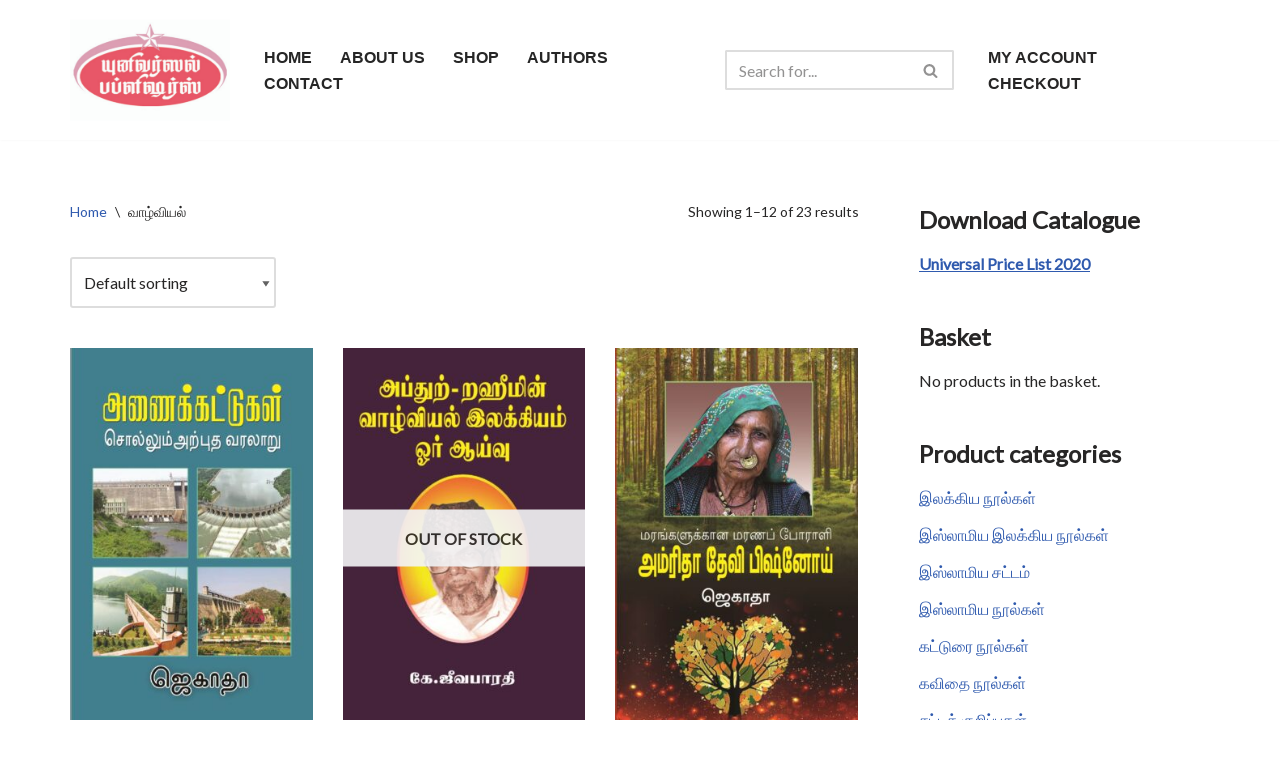

--- FILE ---
content_type: text/html; charset=UTF-8
request_url: https://www.universalpublishers.co.in/product-category/vaazhviyal/
body_size: 19701
content:
<!DOCTYPE html>
<html lang="en-GB">

<head>
	
	<meta charset="UTF-8">
	<meta name="viewport" content="width=device-width, initial-scale=1, minimum-scale=1">
	<link rel="profile" href="http://gmpg.org/xfn/11">
		<title>வாழ்வியல்</title>
<meta name='robots' content='max-image-preview:large' />
	<style>img:is([sizes="auto" i], [sizes^="auto," i]) { contain-intrinsic-size: 3000px 1500px }</style>
	<script>window._wca = window._wca || [];</script>
<link rel='dns-prefetch' href='//stats.wp.com' />
<link rel='dns-prefetch' href='//use.fontawesome.com' />
<link rel='dns-prefetch' href='//fonts.googleapis.com' />
<link rel="alternate" type="application/rss+xml" title=" &raquo; Feed" href="https://www.universalpublishers.co.in/feed/" />
<link rel="alternate" type="application/rss+xml" title=" &raquo; Comments Feed" href="https://www.universalpublishers.co.in/comments/feed/" />
<link rel="alternate" type="application/rss+xml" title=" &raquo; வாழ்வியல் Category Feed" href="https://www.universalpublishers.co.in/product-category/vaazhviyal/feed/" />
<script>
window._wpemojiSettings = {"baseUrl":"https:\/\/s.w.org\/images\/core\/emoji\/16.0.1\/72x72\/","ext":".png","svgUrl":"https:\/\/s.w.org\/images\/core\/emoji\/16.0.1\/svg\/","svgExt":".svg","source":{"concatemoji":"https:\/\/www.universalpublishers.co.in\/wp-includes\/js\/wp-emoji-release.min.js?ver=6.8.3"}};
/*! This file is auto-generated */
!function(s,n){var o,i,e;function c(e){try{var t={supportTests:e,timestamp:(new Date).valueOf()};sessionStorage.setItem(o,JSON.stringify(t))}catch(e){}}function p(e,t,n){e.clearRect(0,0,e.canvas.width,e.canvas.height),e.fillText(t,0,0);var t=new Uint32Array(e.getImageData(0,0,e.canvas.width,e.canvas.height).data),a=(e.clearRect(0,0,e.canvas.width,e.canvas.height),e.fillText(n,0,0),new Uint32Array(e.getImageData(0,0,e.canvas.width,e.canvas.height).data));return t.every(function(e,t){return e===a[t]})}function u(e,t){e.clearRect(0,0,e.canvas.width,e.canvas.height),e.fillText(t,0,0);for(var n=e.getImageData(16,16,1,1),a=0;a<n.data.length;a++)if(0!==n.data[a])return!1;return!0}function f(e,t,n,a){switch(t){case"flag":return n(e,"\ud83c\udff3\ufe0f\u200d\u26a7\ufe0f","\ud83c\udff3\ufe0f\u200b\u26a7\ufe0f")?!1:!n(e,"\ud83c\udde8\ud83c\uddf6","\ud83c\udde8\u200b\ud83c\uddf6")&&!n(e,"\ud83c\udff4\udb40\udc67\udb40\udc62\udb40\udc65\udb40\udc6e\udb40\udc67\udb40\udc7f","\ud83c\udff4\u200b\udb40\udc67\u200b\udb40\udc62\u200b\udb40\udc65\u200b\udb40\udc6e\u200b\udb40\udc67\u200b\udb40\udc7f");case"emoji":return!a(e,"\ud83e\udedf")}return!1}function g(e,t,n,a){var r="undefined"!=typeof WorkerGlobalScope&&self instanceof WorkerGlobalScope?new OffscreenCanvas(300,150):s.createElement("canvas"),o=r.getContext("2d",{willReadFrequently:!0}),i=(o.textBaseline="top",o.font="600 32px Arial",{});return e.forEach(function(e){i[e]=t(o,e,n,a)}),i}function t(e){var t=s.createElement("script");t.src=e,t.defer=!0,s.head.appendChild(t)}"undefined"!=typeof Promise&&(o="wpEmojiSettingsSupports",i=["flag","emoji"],n.supports={everything:!0,everythingExceptFlag:!0},e=new Promise(function(e){s.addEventListener("DOMContentLoaded",e,{once:!0})}),new Promise(function(t){var n=function(){try{var e=JSON.parse(sessionStorage.getItem(o));if("object"==typeof e&&"number"==typeof e.timestamp&&(new Date).valueOf()<e.timestamp+604800&&"object"==typeof e.supportTests)return e.supportTests}catch(e){}return null}();if(!n){if("undefined"!=typeof Worker&&"undefined"!=typeof OffscreenCanvas&&"undefined"!=typeof URL&&URL.createObjectURL&&"undefined"!=typeof Blob)try{var e="postMessage("+g.toString()+"("+[JSON.stringify(i),f.toString(),p.toString(),u.toString()].join(",")+"));",a=new Blob([e],{type:"text/javascript"}),r=new Worker(URL.createObjectURL(a),{name:"wpTestEmojiSupports"});return void(r.onmessage=function(e){c(n=e.data),r.terminate(),t(n)})}catch(e){}c(n=g(i,f,p,u))}t(n)}).then(function(e){for(var t in e)n.supports[t]=e[t],n.supports.everything=n.supports.everything&&n.supports[t],"flag"!==t&&(n.supports.everythingExceptFlag=n.supports.everythingExceptFlag&&n.supports[t]);n.supports.everythingExceptFlag=n.supports.everythingExceptFlag&&!n.supports.flag,n.DOMReady=!1,n.readyCallback=function(){n.DOMReady=!0}}).then(function(){return e}).then(function(){var e;n.supports.everything||(n.readyCallback(),(e=n.source||{}).concatemoji?t(e.concatemoji):e.wpemoji&&e.twemoji&&(t(e.twemoji),t(e.wpemoji)))}))}((window,document),window._wpemojiSettings);
</script>
<link rel='stylesheet' id='stripe-main-styles-css' href='https://www.universalpublishers.co.in/wp-content/mu-plugins/vendor/godaddy/mwc-core/assets/css/stripe-settings.css' media='all' />
<style id='wp-emoji-styles-inline-css'>

	img.wp-smiley, img.emoji {
		display: inline !important;
		border: none !important;
		box-shadow: none !important;
		height: 1em !important;
		width: 1em !important;
		margin: 0 0.07em !important;
		vertical-align: -0.1em !important;
		background: none !important;
		padding: 0 !important;
	}
</style>
<link rel='stylesheet' id='wp-block-library-css' href='https://www.universalpublishers.co.in/wp-includes/css/dist/block-library/style.min.css?ver=6.8.3' media='all' />
<style id='classic-theme-styles-inline-css'>
/*! This file is auto-generated */
.wp-block-button__link{color:#fff;background-color:#32373c;border-radius:9999px;box-shadow:none;text-decoration:none;padding:calc(.667em + 2px) calc(1.333em + 2px);font-size:1.125em}.wp-block-file__button{background:#32373c;color:#fff;text-decoration:none}
</style>
<link rel='stylesheet' id='mediaelement-css' href='https://www.universalpublishers.co.in/wp-includes/js/mediaelement/mediaelementplayer-legacy.min.css?ver=4.2.17' media='all' />
<link rel='stylesheet' id='wp-mediaelement-css' href='https://www.universalpublishers.co.in/wp-includes/js/mediaelement/wp-mediaelement.min.css?ver=6.8.3' media='all' />
<style id='jetpack-sharing-buttons-style-inline-css'>
.jetpack-sharing-buttons__services-list{display:flex;flex-direction:row;flex-wrap:wrap;gap:0;list-style-type:none;margin:5px;padding:0}.jetpack-sharing-buttons__services-list.has-small-icon-size{font-size:12px}.jetpack-sharing-buttons__services-list.has-normal-icon-size{font-size:16px}.jetpack-sharing-buttons__services-list.has-large-icon-size{font-size:24px}.jetpack-sharing-buttons__services-list.has-huge-icon-size{font-size:36px}@media print{.jetpack-sharing-buttons__services-list{display:none!important}}.editor-styles-wrapper .wp-block-jetpack-sharing-buttons{gap:0;padding-inline-start:0}ul.jetpack-sharing-buttons__services-list.has-background{padding:1.25em 2.375em}
</style>
<link rel='stylesheet' id='coblocks-frontend-css' href='https://www.universalpublishers.co.in/wp-content/plugins/coblocks/dist/style-coblocks-1.css?ver=3.1.16' media='all' />
<link rel='stylesheet' id='coblocks-extensions-css' href='https://www.universalpublishers.co.in/wp-content/plugins/coblocks/dist/style-coblocks-extensions.css?ver=3.1.16' media='all' />
<link rel='stylesheet' id='coblocks-animation-css' href='https://www.universalpublishers.co.in/wp-content/plugins/coblocks/dist/style-coblocks-animation.css?ver=2677611078ee87eb3b1c' media='all' />
<style id='font-awesome-svg-styles-default-inline-css'>
.svg-inline--fa {
  display: inline-block;
  height: 1em;
  overflow: visible;
  vertical-align: -.125em;
}
</style>
<link rel='stylesheet' id='font-awesome-svg-styles-css' href='https://www.universalpublishers.co.in/wp-content/uploads/font-awesome/v5.15.4/css/svg-with-js.css' media='all' />
<style id='font-awesome-svg-styles-inline-css'>
   .wp-block-font-awesome-icon svg::before,
   .wp-rich-text-font-awesome-icon svg::before {content: unset;}
</style>
<style id='global-styles-inline-css'>
:root{--wp--preset--aspect-ratio--square: 1;--wp--preset--aspect-ratio--4-3: 4/3;--wp--preset--aspect-ratio--3-4: 3/4;--wp--preset--aspect-ratio--3-2: 3/2;--wp--preset--aspect-ratio--2-3: 2/3;--wp--preset--aspect-ratio--16-9: 16/9;--wp--preset--aspect-ratio--9-16: 9/16;--wp--preset--color--black: #000000;--wp--preset--color--cyan-bluish-gray: #abb8c3;--wp--preset--color--white: #ffffff;--wp--preset--color--pale-pink: #f78da7;--wp--preset--color--vivid-red: #cf2e2e;--wp--preset--color--luminous-vivid-orange: #ff6900;--wp--preset--color--luminous-vivid-amber: #fcb900;--wp--preset--color--light-green-cyan: #7bdcb5;--wp--preset--color--vivid-green-cyan: #00d084;--wp--preset--color--pale-cyan-blue: #8ed1fc;--wp--preset--color--vivid-cyan-blue: #0693e3;--wp--preset--color--vivid-purple: #9b51e0;--wp--preset--color--neve-link-color: var(--nv-primary-accent);--wp--preset--color--neve-link-hover-color: var(--nv-secondary-accent);--wp--preset--color--nv-site-bg: var(--nv-site-bg);--wp--preset--color--nv-light-bg: var(--nv-light-bg);--wp--preset--color--nv-dark-bg: var(--nv-dark-bg);--wp--preset--color--neve-text-color: var(--nv-text-color);--wp--preset--color--nv-text-dark-bg: var(--nv-text-dark-bg);--wp--preset--color--nv-c-1: var(--nv-c-1);--wp--preset--color--nv-c-2: var(--nv-c-2);--wp--preset--gradient--vivid-cyan-blue-to-vivid-purple: linear-gradient(135deg,rgba(6,147,227,1) 0%,rgb(155,81,224) 100%);--wp--preset--gradient--light-green-cyan-to-vivid-green-cyan: linear-gradient(135deg,rgb(122,220,180) 0%,rgb(0,208,130) 100%);--wp--preset--gradient--luminous-vivid-amber-to-luminous-vivid-orange: linear-gradient(135deg,rgba(252,185,0,1) 0%,rgba(255,105,0,1) 100%);--wp--preset--gradient--luminous-vivid-orange-to-vivid-red: linear-gradient(135deg,rgba(255,105,0,1) 0%,rgb(207,46,46) 100%);--wp--preset--gradient--very-light-gray-to-cyan-bluish-gray: linear-gradient(135deg,rgb(238,238,238) 0%,rgb(169,184,195) 100%);--wp--preset--gradient--cool-to-warm-spectrum: linear-gradient(135deg,rgb(74,234,220) 0%,rgb(151,120,209) 20%,rgb(207,42,186) 40%,rgb(238,44,130) 60%,rgb(251,105,98) 80%,rgb(254,248,76) 100%);--wp--preset--gradient--blush-light-purple: linear-gradient(135deg,rgb(255,206,236) 0%,rgb(152,150,240) 100%);--wp--preset--gradient--blush-bordeaux: linear-gradient(135deg,rgb(254,205,165) 0%,rgb(254,45,45) 50%,rgb(107,0,62) 100%);--wp--preset--gradient--luminous-dusk: linear-gradient(135deg,rgb(255,203,112) 0%,rgb(199,81,192) 50%,rgb(65,88,208) 100%);--wp--preset--gradient--pale-ocean: linear-gradient(135deg,rgb(255,245,203) 0%,rgb(182,227,212) 50%,rgb(51,167,181) 100%);--wp--preset--gradient--electric-grass: linear-gradient(135deg,rgb(202,248,128) 0%,rgb(113,206,126) 100%);--wp--preset--gradient--midnight: linear-gradient(135deg,rgb(2,3,129) 0%,rgb(40,116,252) 100%);--wp--preset--font-size--small: 13px;--wp--preset--font-size--medium: 20px;--wp--preset--font-size--large: 36px;--wp--preset--font-size--x-large: 42px;--wp--preset--spacing--20: 0.44rem;--wp--preset--spacing--30: 0.67rem;--wp--preset--spacing--40: 1rem;--wp--preset--spacing--50: 1.5rem;--wp--preset--spacing--60: 2.25rem;--wp--preset--spacing--70: 3.38rem;--wp--preset--spacing--80: 5.06rem;--wp--preset--shadow--natural: 6px 6px 9px rgba(0, 0, 0, 0.2);--wp--preset--shadow--deep: 12px 12px 50px rgba(0, 0, 0, 0.4);--wp--preset--shadow--sharp: 6px 6px 0px rgba(0, 0, 0, 0.2);--wp--preset--shadow--outlined: 6px 6px 0px -3px rgba(255, 255, 255, 1), 6px 6px rgba(0, 0, 0, 1);--wp--preset--shadow--crisp: 6px 6px 0px rgba(0, 0, 0, 1);}:where(.is-layout-flex){gap: 0.5em;}:where(.is-layout-grid){gap: 0.5em;}body .is-layout-flex{display: flex;}.is-layout-flex{flex-wrap: wrap;align-items: center;}.is-layout-flex > :is(*, div){margin: 0;}body .is-layout-grid{display: grid;}.is-layout-grid > :is(*, div){margin: 0;}:where(.wp-block-columns.is-layout-flex){gap: 2em;}:where(.wp-block-columns.is-layout-grid){gap: 2em;}:where(.wp-block-post-template.is-layout-flex){gap: 1.25em;}:where(.wp-block-post-template.is-layout-grid){gap: 1.25em;}.has-black-color{color: var(--wp--preset--color--black) !important;}.has-cyan-bluish-gray-color{color: var(--wp--preset--color--cyan-bluish-gray) !important;}.has-white-color{color: var(--wp--preset--color--white) !important;}.has-pale-pink-color{color: var(--wp--preset--color--pale-pink) !important;}.has-vivid-red-color{color: var(--wp--preset--color--vivid-red) !important;}.has-luminous-vivid-orange-color{color: var(--wp--preset--color--luminous-vivid-orange) !important;}.has-luminous-vivid-amber-color{color: var(--wp--preset--color--luminous-vivid-amber) !important;}.has-light-green-cyan-color{color: var(--wp--preset--color--light-green-cyan) !important;}.has-vivid-green-cyan-color{color: var(--wp--preset--color--vivid-green-cyan) !important;}.has-pale-cyan-blue-color{color: var(--wp--preset--color--pale-cyan-blue) !important;}.has-vivid-cyan-blue-color{color: var(--wp--preset--color--vivid-cyan-blue) !important;}.has-vivid-purple-color{color: var(--wp--preset--color--vivid-purple) !important;}.has-neve-link-color-color{color: var(--wp--preset--color--neve-link-color) !important;}.has-neve-link-hover-color-color{color: var(--wp--preset--color--neve-link-hover-color) !important;}.has-nv-site-bg-color{color: var(--wp--preset--color--nv-site-bg) !important;}.has-nv-light-bg-color{color: var(--wp--preset--color--nv-light-bg) !important;}.has-nv-dark-bg-color{color: var(--wp--preset--color--nv-dark-bg) !important;}.has-neve-text-color-color{color: var(--wp--preset--color--neve-text-color) !important;}.has-nv-text-dark-bg-color{color: var(--wp--preset--color--nv-text-dark-bg) !important;}.has-nv-c-1-color{color: var(--wp--preset--color--nv-c-1) !important;}.has-nv-c-2-color{color: var(--wp--preset--color--nv-c-2) !important;}.has-black-background-color{background-color: var(--wp--preset--color--black) !important;}.has-cyan-bluish-gray-background-color{background-color: var(--wp--preset--color--cyan-bluish-gray) !important;}.has-white-background-color{background-color: var(--wp--preset--color--white) !important;}.has-pale-pink-background-color{background-color: var(--wp--preset--color--pale-pink) !important;}.has-vivid-red-background-color{background-color: var(--wp--preset--color--vivid-red) !important;}.has-luminous-vivid-orange-background-color{background-color: var(--wp--preset--color--luminous-vivid-orange) !important;}.has-luminous-vivid-amber-background-color{background-color: var(--wp--preset--color--luminous-vivid-amber) !important;}.has-light-green-cyan-background-color{background-color: var(--wp--preset--color--light-green-cyan) !important;}.has-vivid-green-cyan-background-color{background-color: var(--wp--preset--color--vivid-green-cyan) !important;}.has-pale-cyan-blue-background-color{background-color: var(--wp--preset--color--pale-cyan-blue) !important;}.has-vivid-cyan-blue-background-color{background-color: var(--wp--preset--color--vivid-cyan-blue) !important;}.has-vivid-purple-background-color{background-color: var(--wp--preset--color--vivid-purple) !important;}.has-neve-link-color-background-color{background-color: var(--wp--preset--color--neve-link-color) !important;}.has-neve-link-hover-color-background-color{background-color: var(--wp--preset--color--neve-link-hover-color) !important;}.has-nv-site-bg-background-color{background-color: var(--wp--preset--color--nv-site-bg) !important;}.has-nv-light-bg-background-color{background-color: var(--wp--preset--color--nv-light-bg) !important;}.has-nv-dark-bg-background-color{background-color: var(--wp--preset--color--nv-dark-bg) !important;}.has-neve-text-color-background-color{background-color: var(--wp--preset--color--neve-text-color) !important;}.has-nv-text-dark-bg-background-color{background-color: var(--wp--preset--color--nv-text-dark-bg) !important;}.has-nv-c-1-background-color{background-color: var(--wp--preset--color--nv-c-1) !important;}.has-nv-c-2-background-color{background-color: var(--wp--preset--color--nv-c-2) !important;}.has-black-border-color{border-color: var(--wp--preset--color--black) !important;}.has-cyan-bluish-gray-border-color{border-color: var(--wp--preset--color--cyan-bluish-gray) !important;}.has-white-border-color{border-color: var(--wp--preset--color--white) !important;}.has-pale-pink-border-color{border-color: var(--wp--preset--color--pale-pink) !important;}.has-vivid-red-border-color{border-color: var(--wp--preset--color--vivid-red) !important;}.has-luminous-vivid-orange-border-color{border-color: var(--wp--preset--color--luminous-vivid-orange) !important;}.has-luminous-vivid-amber-border-color{border-color: var(--wp--preset--color--luminous-vivid-amber) !important;}.has-light-green-cyan-border-color{border-color: var(--wp--preset--color--light-green-cyan) !important;}.has-vivid-green-cyan-border-color{border-color: var(--wp--preset--color--vivid-green-cyan) !important;}.has-pale-cyan-blue-border-color{border-color: var(--wp--preset--color--pale-cyan-blue) !important;}.has-vivid-cyan-blue-border-color{border-color: var(--wp--preset--color--vivid-cyan-blue) !important;}.has-vivid-purple-border-color{border-color: var(--wp--preset--color--vivid-purple) !important;}.has-neve-link-color-border-color{border-color: var(--wp--preset--color--neve-link-color) !important;}.has-neve-link-hover-color-border-color{border-color: var(--wp--preset--color--neve-link-hover-color) !important;}.has-nv-site-bg-border-color{border-color: var(--wp--preset--color--nv-site-bg) !important;}.has-nv-light-bg-border-color{border-color: var(--wp--preset--color--nv-light-bg) !important;}.has-nv-dark-bg-border-color{border-color: var(--wp--preset--color--nv-dark-bg) !important;}.has-neve-text-color-border-color{border-color: var(--wp--preset--color--neve-text-color) !important;}.has-nv-text-dark-bg-border-color{border-color: var(--wp--preset--color--nv-text-dark-bg) !important;}.has-nv-c-1-border-color{border-color: var(--wp--preset--color--nv-c-1) !important;}.has-nv-c-2-border-color{border-color: var(--wp--preset--color--nv-c-2) !important;}.has-vivid-cyan-blue-to-vivid-purple-gradient-background{background: var(--wp--preset--gradient--vivid-cyan-blue-to-vivid-purple) !important;}.has-light-green-cyan-to-vivid-green-cyan-gradient-background{background: var(--wp--preset--gradient--light-green-cyan-to-vivid-green-cyan) !important;}.has-luminous-vivid-amber-to-luminous-vivid-orange-gradient-background{background: var(--wp--preset--gradient--luminous-vivid-amber-to-luminous-vivid-orange) !important;}.has-luminous-vivid-orange-to-vivid-red-gradient-background{background: var(--wp--preset--gradient--luminous-vivid-orange-to-vivid-red) !important;}.has-very-light-gray-to-cyan-bluish-gray-gradient-background{background: var(--wp--preset--gradient--very-light-gray-to-cyan-bluish-gray) !important;}.has-cool-to-warm-spectrum-gradient-background{background: var(--wp--preset--gradient--cool-to-warm-spectrum) !important;}.has-blush-light-purple-gradient-background{background: var(--wp--preset--gradient--blush-light-purple) !important;}.has-blush-bordeaux-gradient-background{background: var(--wp--preset--gradient--blush-bordeaux) !important;}.has-luminous-dusk-gradient-background{background: var(--wp--preset--gradient--luminous-dusk) !important;}.has-pale-ocean-gradient-background{background: var(--wp--preset--gradient--pale-ocean) !important;}.has-electric-grass-gradient-background{background: var(--wp--preset--gradient--electric-grass) !important;}.has-midnight-gradient-background{background: var(--wp--preset--gradient--midnight) !important;}.has-small-font-size{font-size: var(--wp--preset--font-size--small) !important;}.has-medium-font-size{font-size: var(--wp--preset--font-size--medium) !important;}.has-large-font-size{font-size: var(--wp--preset--font-size--large) !important;}.has-x-large-font-size{font-size: var(--wp--preset--font-size--x-large) !important;}
:where(.wp-block-post-template.is-layout-flex){gap: 1.25em;}:where(.wp-block-post-template.is-layout-grid){gap: 1.25em;}
:where(.wp-block-columns.is-layout-flex){gap: 2em;}:where(.wp-block-columns.is-layout-grid){gap: 2em;}
:root :where(.wp-block-pullquote){font-size: 1.5em;line-height: 1.6;}
</style>
<link rel='stylesheet' id='blossomthemes-instagram-feed-css' href='https://www.universalpublishers.co.in/wp-content/plugins/blossomthemes-instagram-feed/public/css/blossomthemes-instagram-feed-public.css?ver=2.0.4' media='all' />
<link rel='stylesheet' id='magnific-popup-css' href='https://www.universalpublishers.co.in/wp-content/plugins/blossomthemes-instagram-feed/public/css/magnific-popup.min.css?ver=1.0.0' media='all' />
<link rel='stylesheet' id='blossomthemes-toolkit-css' href='https://www.universalpublishers.co.in/wp-content/plugins/blossomthemes-toolkit/public/css/blossomthemes-toolkit-public.min.css?ver=2.2.7' media='all' />
<link rel='stylesheet' id='woobsp_widget_css-css' href='https://www.universalpublishers.co.in/wp-content/plugins/woo-best-selling-products/assets/woobsp-styles.css?ver=1.3.1' media='all' />
<link rel='stylesheet' id='woocommerce-layout-css' href='https://www.universalpublishers.co.in/wp-content/plugins/woocommerce/assets/css/woocommerce-layout.css?ver=10.4.3' media='all' />
<style id='woocommerce-layout-inline-css'>

	.infinite-scroll .woocommerce-pagination {
		display: none;
	}
</style>
<link rel='stylesheet' id='woocommerce-smallscreen-css' href='https://www.universalpublishers.co.in/wp-content/plugins/woocommerce/assets/css/woocommerce-smallscreen.css?ver=10.4.3' media='only screen and (max-width: 768px)' />
<link rel='stylesheet' id='woocommerce-general-css' href='https://www.universalpublishers.co.in/wp-content/plugins/woocommerce/assets/css/woocommerce.css?ver=10.4.3' media='all' />
<style id='woocommerce-inline-inline-css'>
.woocommerce form .form-row .required { visibility: visible; }
</style>
<link rel='stylesheet' id='wp-components-css' href='https://www.universalpublishers.co.in/wp-includes/css/dist/components/style.min.css?ver=6.8.3' media='all' />
<link rel='stylesheet' id='godaddy-styles-css' href='https://www.universalpublishers.co.in/wp-content/mu-plugins/vendor/wpex/godaddy-launch/includes/Dependencies/GoDaddy/Styles/build/latest.css?ver=2.0.2' media='all' />
<link rel='stylesheet' id='neve-woocommerce-css' href='https://www.universalpublishers.co.in/wp-content/themes/neve/assets/css/woocommerce.min.css?ver=4.2.2' media='all' />
<link rel='stylesheet' id='neve-style-css' href='https://www.universalpublishers.co.in/wp-content/themes/neve/style-main-new.min.css?ver=4.2.2' media='all' />
<style id='neve-style-inline-css'>
.is-menu-sidebar .header-menu-sidebar { visibility: visible; }.is-menu-sidebar.menu_sidebar_slide_left .header-menu-sidebar { transform: translate3d(0, 0, 0); left: 0; }.is-menu-sidebar.menu_sidebar_slide_right .header-menu-sidebar { transform: translate3d(0, 0, 0); right: 0; }.is-menu-sidebar.menu_sidebar_pull_right .header-menu-sidebar, .is-menu-sidebar.menu_sidebar_pull_left .header-menu-sidebar { transform: translateX(0); }.is-menu-sidebar.menu_sidebar_dropdown .header-menu-sidebar { height: auto; }.is-menu-sidebar.menu_sidebar_dropdown .header-menu-sidebar-inner { max-height: 400px; padding: 20px 0; }.is-menu-sidebar.menu_sidebar_full_canvas .header-menu-sidebar { opacity: 1; }.header-menu-sidebar .menu-item-nav-search:not(.floating) { pointer-events: none; }.header-menu-sidebar .menu-item-nav-search .is-menu-sidebar { pointer-events: unset; }@media screen and (max-width: 960px) { .builder-item.cr .item--inner { --textalign: center; --justify: center; } }
.nv-meta-list li.meta:not(:last-child):after { content:"/" }.nv-meta-list .no-mobile{
			display:none;
		}.nv-meta-list li.last::after{
			content: ""!important;
		}@media (min-width: 769px) {
			.nv-meta-list .no-mobile {
				display: inline-block;
			}
			.nv-meta-list li.last:not(:last-child)::after {
		 		content: "/" !important;
			}
		}
 :root{ --container: 748px;--postwidth:100%; --primarybtnbg: #ef8354; --secondarybtnbg: #4f5d75; --primarybtnhoverbg: #ed7743; --secondarybtnhoverbg: #2d3142; --primarybtncolor: #ffffff; --secondarybtncolor: #ffffff; --primarybtnhovercolor: #ffffff; --secondarybtnhovercolor: #ffffff;--primarybtnborderradius:5px;--secondarybtnborderradius:5px;--btnpadding:13px 15px;--primarybtnpadding:13px 15px;--secondarybtnpadding:13px 15px; --bodyfontfamily: Lato; --bodyfontsize: 15px; --bodylineheight: 1.6; --bodyletterspacing: 0px; --bodyfontweight: 400; --headingsfontfamily: "Playfair Display"; --h1fontsize: 45px; --h1fontweight: 600; --h1lineheight: 1.6em; --h1letterspacing: 0px; --h1texttransform: none; --h2fontsize: 38px; --h2fontweight: 600; --h2lineheight: 1.6em; --h2letterspacing: 0px; --h2texttransform: none; --h3fontsize: 32px; --h3fontweight: 600; --h3lineheight: 1.6em; --h3letterspacing: 0px; --h3texttransform: none; --h4fontsize: 24px; --h4fontweight: 600; --h4lineheight: 1.6em; --h4letterspacing: 0px; --h4texttransform: none; --h5fontsize: 18px; --h5fontweight: 600; --h5lineheight: 1.6em; --h5letterspacing: 0px; --h5texttransform: none; --h6fontsize: 14px; --h6fontweight: 600; --h6lineheight: 1.6em; --h6letterspacing: 0px; --h6texttransform: none;--formfieldborderwidth:2px;--formfieldborderradius:3px; --formfieldbgcolor: var(--nv-site-bg); --formfieldbordercolor: #dddddd; --formfieldcolor: var(--nv-text-color);--formfieldpadding:10px 12px; } .nv-index-posts{ --borderradius:0px; } .has-neve-button-color-color{ color: #ef8354!important; } .has-neve-button-color-background-color{ background-color: #ef8354!important; } .single-post-container .alignfull > [class*="__inner-container"], .single-post-container .alignwide > [class*="__inner-container"]{ max-width:718px } .single-product .alignfull > [class*="__inner-container"], .single-product .alignwide > [class*="__inner-container"]{ max-width:718px } .nv-meta-list{ --avatarsize: 20px; } .single .nv-meta-list{ --avatarsize: 20px; } .nv-is-boxed.nv-comments-wrap{ --padding:20px; } .nv-is-boxed.comment-respond{ --padding:20px; } .single:not(.single-product), .page{ --c-vspace:0 0 0 0;; } .scroll-to-top{ --color: var(--nv-text-dark-bg);--padding:8px 10px; --borderradius: 3px; --bgcolor: var(--nv-primary-accent); --hovercolor: var(--nv-text-dark-bg); --hoverbgcolor: var(--nv-primary-accent);--size:16px; } .global-styled{ --bgcolor: var(--nv-site-bg); } .header-top{ --rowbcolor: var(--nv-light-bg); --color: var(--nv-text-color); --bgcolor: #f0f0f0; } .header-main{ --rowbcolor: var(--nv-light-bg); --color: var(--nv-text-color); --bgcolor: #ffffff; } .header-bottom{ --rowbcolor: var(--nv-light-bg); --color: var(--nv-text-color); --bgcolor: #ffffff; } .header-menu-sidebar-bg{ --justify: flex-start; --textalign: left;--flexg: 1;--wrapdropdownwidth: auto; --color: var(--nv-text-color); --bgcolor: #ffffff; } .header-menu-sidebar{ width: 360px; } .builder-item--logo{ --maxwidth: 140px; --fs: 24px;--padding:10px 0;--margin:0; --textalign: left;--justify: flex-start; } .builder-item--nav-icon,.header-menu-sidebar .close-sidebar-panel .navbar-toggle{ --borderradius:0; } .builder-item--nav-icon{ --label-margin:0 5px 0 0;;--padding:10px 15px;--margin:0; } .builder-item--primary-menu{ --color: #262626; --hovercolor: #ef8354; --hovertextcolor: var(--nv-text-color); --activecolor: #262626; --spacing: 20px; --height: 25px;--padding:0;--margin:0; --fontfamily: Arial,Helvetica,sans-serif; --fontsize: 1em; --lineheight: 1.6em; --letterspacing: 0px; --fontweight: 600; --texttransform: none; --iconsize: 1em; } .hfg-is-group.has-primary-menu .inherit-ff{ --inheritedff: Arial, Helvetica, sans-serif; --inheritedfw: 600; } .builder-item--header_search{ --height: 40px;--formfieldborderwidth:2px;--formfieldborderradius:2px;--padding:0;--margin:0; } .builder-item--secondary-menu{ --hovercolor: #ef8354; --hovertextcolor: var(--nv-text-color); --spacing: 20px; --height: 25px;--padding:0;--margin:0; --fontfamily: Arial,Helvetica,sans-serif; --fontsize: 1em; --lineheight: 1.6em; --letterspacing: 0px; --fontweight: 600; --texttransform: none; --iconsize: 1em; } .hfg-is-group.has-secondary-menu .inherit-ff{ --inheritedff: Arial, Helvetica, sans-serif; --inheritedfw: 600; } .footer-top-inner .row{ grid-template-columns:1fr 1fr 1fr; --valign: flex-start; } .footer-top{ --rowbcolor: var(--nv-light-bg); --color: #f7f7fa; --bgcolor: #000000; } .footer-main-inner .row{ grid-template-columns:1fr 1fr 1fr; --valign: flex-start; } .footer-main{ --rowbcolor: var(--nv-light-bg); --color: var(--nv-text-color); --bgcolor: var(--nv-site-bg); } .footer-bottom-inner .row{ grid-template-columns:1fr; --valign: flex-start; } .footer-bottom{ --rowbcolor: var(--nv-light-bg); --color: var(--nv-text-dark-bg); --bgcolor: #050505; } .builder-item--footer-one-widgets{ --padding:0;--margin:0; --textalign: left;--justify: flex-start; } .builder-item--footer-two-widgets{ --padding:0;--margin:0; --textalign: left;--justify: flex-start; } .builder-item--footer-three-widgets{ --padding:0;--margin:0; --textalign: left;--justify: flex-start; } @media(min-width: 576px){ :root{ --container: 992px;--postwidth:100%;--btnpadding:13px 15px;--primarybtnpadding:13px 15px;--secondarybtnpadding:13px 15px; --bodyfontsize: 16px; --bodylineheight: 1.6; --bodyletterspacing: 0px; --h1fontsize: 65px; --h1lineheight: 1.2em; --h1letterspacing: 0px; --h2fontsize: 40px; --h2lineheight: 1.2em; --h2letterspacing: 0px; --h3fontsize: 35px; --h3lineheight: 1.2em; --h3letterspacing: 0px; --h4fontsize: 24px; --h4lineheight: 1.2em; --h4letterspacing: 0px; --h5fontsize: 20px; --h5lineheight: 1.2em; --h5letterspacing: 0px; --h6fontsize: 16px; --h6lineheight: 1.2em; --h6letterspacing: 0px; } .single-post-container .alignfull > [class*="__inner-container"], .single-post-container .alignwide > [class*="__inner-container"]{ max-width:962px } .single-product .alignfull > [class*="__inner-container"], .single-product .alignwide > [class*="__inner-container"]{ max-width:962px } .nv-meta-list{ --avatarsize: 20px; } .single .nv-meta-list{ --avatarsize: 20px; } .nv-is-boxed.nv-comments-wrap{ --padding:30px; } .nv-is-boxed.comment-respond{ --padding:30px; } .single:not(.single-product), .page{ --c-vspace:0 0 0 0;; } .scroll-to-top{ --padding:8px 10px;--size:16px; } .header-menu-sidebar-bg{ --justify: flex-start; --textalign: left;--flexg: 1;--wrapdropdownwidth: auto; } .header-menu-sidebar{ width: 360px; } .builder-item--logo{ --maxwidth: 140px; --fs: 24px;--padding:10px 0;--margin:0; --textalign: left;--justify: flex-start; } .builder-item--nav-icon{ --label-margin:0 5px 0 0;;--padding:10px 15px;--margin:0; } .builder-item--primary-menu{ --spacing: 20px; --height: 25px;--padding:0;--margin:0; --fontsize: 1em; --lineheight: 1.6em; --letterspacing: 0px; --iconsize: 1em; } .builder-item--header_search{ --height: 40px;--formfieldborderwidth:2px;--formfieldborderradius:2px;--padding:0;--margin:0; } .builder-item--secondary-menu{ --spacing: 20px; --height: 25px;--padding:0;--margin:0; --fontsize: 1em; --lineheight: 1.6em; --letterspacing: 0px; --iconsize: 1em; } .builder-item--footer-one-widgets{ --padding:0;--margin:0; --textalign: left;--justify: flex-start; } .builder-item--footer-two-widgets{ --padding:0;--margin:0; --textalign: left;--justify: flex-start; } .builder-item--footer-three-widgets{ --padding:0;--margin:0; --textalign: left;--justify: flex-start; } }@media(min-width: 960px){ :root{ --container: 1170px;--postwidth:100%;--btnpadding:13px 15px;--primarybtnpadding:13px 15px;--secondarybtnpadding:13px 15px; --bodyfontsize: 16px; --bodylineheight: 1.7; --bodyletterspacing: 0px; --h1fontsize: 30px; --h1lineheight: 1.2em; --h1letterspacing: 0px; --h2fontsize: 43px; --h2lineheight: 1.6em; --h2letterspacing: 0px; --h3fontsize: 30px; --h3lineheight: 1.2em; --h3letterspacing: 0px; --h4fontsize: 24px; --h4lineheight: 1.2em; --h4letterspacing: 0px; --h5fontsize: 20px; --h5lineheight: 1.2em; --h5letterspacing: 0px; --h6fontsize: 16px; --h6lineheight: 1.2em; --h6letterspacing: 0px; } body:not(.single):not(.archive):not(.blog):not(.search):not(.error404) .neve-main > .container .col, body.post-type-archive-course .neve-main > .container .col, body.post-type-archive-llms_membership .neve-main > .container .col{ max-width: 75%; } body:not(.single):not(.archive):not(.blog):not(.search):not(.error404) .nv-sidebar-wrap, body.post-type-archive-course .nv-sidebar-wrap, body.post-type-archive-llms_membership .nv-sidebar-wrap{ max-width: 25%; } .neve-main > .archive-container .nv-index-posts.col{ max-width: 70%; } .neve-main > .archive-container .nv-sidebar-wrap{ max-width: 30%; } .neve-main > .single-post-container .nv-single-post-wrap.col{ max-width: 70%; } .single-post-container .alignfull > [class*="__inner-container"], .single-post-container .alignwide > [class*="__inner-container"]{ max-width:789px } .container-fluid.single-post-container .alignfull > [class*="__inner-container"], .container-fluid.single-post-container .alignwide > [class*="__inner-container"]{ max-width:calc(70% + 15px) } .neve-main > .single-post-container .nv-sidebar-wrap{ max-width: 30%; } .archive.woocommerce .neve-main > .shop-container .nv-shop.col{ max-width: 70%; } .archive.woocommerce .neve-main > .shop-container .nv-sidebar-wrap{ max-width: 30%; } .single-product .neve-main > .shop-container .nv-shop.col{ max-width: 75%; } .single-product .alignfull > [class*="__inner-container"], .single-product .alignwide > [class*="__inner-container"]{ max-width:848px } .single-product .container-fluid .alignfull > [class*="__inner-container"], .single-product .alignwide > [class*="__inner-container"]{ max-width:calc(75% + 15px) } .single-product .neve-main > .shop-container .nv-sidebar-wrap{ max-width: 25%; } .nv-meta-list{ --avatarsize: 20px; } .single .nv-meta-list{ --avatarsize: 20px; } .nv-is-boxed.nv-comments-wrap{ --padding:40px; } .nv-is-boxed.comment-respond{ --padding:40px; } .single:not(.single-product), .page{ --c-vspace:0 0 0 0;; } .scroll-to-top{ --padding:8px 10px;--size:16px; } .header-menu-sidebar-bg{ --justify: flex-start; --textalign: left;--flexg: 1;--wrapdropdownwidth: auto; } .header-menu-sidebar{ width: 360px; } .builder-item--logo{ --maxwidth: 160px; --fs: 24px;--padding:10px 0;--margin:0; --textalign: left;--justify: flex-start; } .builder-item--nav-icon{ --label-margin:0 5px 0 0;;--padding:10px 15px;--margin:0; } .builder-item--primary-menu{ --spacing: 20px; --height: 25px;--padding:0;--margin:0; --fontsize: 1em; --lineheight: 1.6em; --letterspacing: 0px; --iconsize: 1em; } .builder-item--header_search{ --height: 40px;--formfieldborderwidth:2px;--formfieldborderradius:2px;--padding:0;--margin:0; } .builder-item--secondary-menu{ --spacing: 20px; --height: 25px;--padding:0;--margin:0; --fontsize: 1em; --lineheight: 1.6em; --letterspacing: 0px; --iconsize: 1em; } .builder-item--footer-one-widgets{ --padding:0;--margin:0; --textalign: left;--justify: flex-start; } .builder-item--footer-two-widgets{ --padding:0;--margin:0; --textalign: left;--justify: flex-start; } .builder-item--footer-three-widgets{ --padding:0;--margin:0; --textalign: left;--justify: flex-start; } }.nv-content-wrap .elementor a:not(.button):not(.wp-block-file__button){ text-decoration: none; }.scroll-to-top {right: 20px; border: none; position: fixed; bottom: 30px; display: none; opacity: 0; visibility: hidden; transition: opacity 0.3s ease-in-out, visibility 0.3s ease-in-out; align-items: center; justify-content: center; z-index: 999; } @supports (-webkit-overflow-scrolling: touch) { .scroll-to-top { bottom: 74px; } } .scroll-to-top.image { background-position: center; } .scroll-to-top .scroll-to-top-image { width: 100%; height: 100%; } .scroll-to-top .scroll-to-top-label { margin: 0; padding: 5px; } .scroll-to-top:hover { text-decoration: none; } .scroll-to-top.scroll-to-top-left {left: 20px; right: unset;} .scroll-to-top.scroll-show-mobile { display: flex; } @media (min-width: 960px) { .scroll-to-top { display: flex; } }.scroll-to-top { color: var(--color); padding: var(--padding); border-radius: var(--borderradius); background: var(--bgcolor); } .scroll-to-top:hover, .scroll-to-top:focus { color: var(--hovercolor); background: var(--hoverbgcolor); } .scroll-to-top-icon, .scroll-to-top.image .scroll-to-top-image { width: var(--size); height: var(--size); } .scroll-to-top-image { background-image: var(--bgimage); background-size: cover; }:root{--nv-primary-accent:#2f5aae;--nv-secondary-accent:#2f5aae;--nv-site-bg:#ffffff;--nv-light-bg:#f4f5f7;--nv-dark-bg:#121212;--nv-text-color:#272626;--nv-text-dark-bg:#ffffff;--nv-c-1:#9463ae;--nv-c-2:#be574b;--nv-fallback-ff:Arial, Helvetica, sans-serif;}
:root{--e-global-color-nvprimaryaccent:#2f5aae;--e-global-color-nvsecondaryaccent:#2f5aae;--e-global-color-nvsitebg:#ffffff;--e-global-color-nvlightbg:#f4f5f7;--e-global-color-nvdarkbg:#121212;--e-global-color-nvtextcolor:#272626;--e-global-color-nvtextdarkbg:#ffffff;--e-global-color-nvc1:#9463ae;--e-global-color-nvc2:#be574b;}
</style>
<link rel='stylesheet' id='font-awesome-official-css' href='https://use.fontawesome.com/releases/v5.15.4/css/all.css' media='all' integrity="sha384-DyZ88mC6Up2uqS4h/KRgHuoeGwBcD4Ng9SiP4dIRy0EXTlnuz47vAwmeGwVChigm" crossorigin="anonymous" />
<link rel='stylesheet' id='forget-about-shortcode-buttons-css' href='https://www.universalpublishers.co.in/wp-content/plugins/forget-about-shortcode-buttons/public/css/button-styles.css?ver=2.1.3' media='all' />
<link rel='stylesheet' id='neve-google-font-lato-css' href='//fonts.googleapis.com/css?family=Lato%3A400&#038;display=swap&#038;ver=4.2.2' media='all' />
<link rel='stylesheet' id='neve-google-font-playfair-display-css' href='//fonts.googleapis.com/css?family=Playfair+Display%3A400%2C600&#038;display=swap&#038;ver=4.2.2' media='all' />
<link rel='stylesheet' id='font-awesome-official-v4shim-css' href='https://use.fontawesome.com/releases/v5.15.4/css/v4-shims.css' media='all' integrity="sha384-Vq76wejb3QJM4nDatBa5rUOve+9gkegsjCebvV/9fvXlGWo4HCMR4cJZjjcF6Viv" crossorigin="anonymous" />
<style id='font-awesome-official-v4shim-inline-css'>
@font-face {
font-family: "FontAwesome";
font-display: block;
src: url("https://use.fontawesome.com/releases/v5.15.4/webfonts/fa-brands-400.eot"),
		url("https://use.fontawesome.com/releases/v5.15.4/webfonts/fa-brands-400.eot?#iefix") format("embedded-opentype"),
		url("https://use.fontawesome.com/releases/v5.15.4/webfonts/fa-brands-400.woff2") format("woff2"),
		url("https://use.fontawesome.com/releases/v5.15.4/webfonts/fa-brands-400.woff") format("woff"),
		url("https://use.fontawesome.com/releases/v5.15.4/webfonts/fa-brands-400.ttf") format("truetype"),
		url("https://use.fontawesome.com/releases/v5.15.4/webfonts/fa-brands-400.svg#fontawesome") format("svg");
}

@font-face {
font-family: "FontAwesome";
font-display: block;
src: url("https://use.fontawesome.com/releases/v5.15.4/webfonts/fa-solid-900.eot"),
		url("https://use.fontawesome.com/releases/v5.15.4/webfonts/fa-solid-900.eot?#iefix") format("embedded-opentype"),
		url("https://use.fontawesome.com/releases/v5.15.4/webfonts/fa-solid-900.woff2") format("woff2"),
		url("https://use.fontawesome.com/releases/v5.15.4/webfonts/fa-solid-900.woff") format("woff"),
		url("https://use.fontawesome.com/releases/v5.15.4/webfonts/fa-solid-900.ttf") format("truetype"),
		url("https://use.fontawesome.com/releases/v5.15.4/webfonts/fa-solid-900.svg#fontawesome") format("svg");
}

@font-face {
font-family: "FontAwesome";
font-display: block;
src: url("https://use.fontawesome.com/releases/v5.15.4/webfonts/fa-regular-400.eot"),
		url("https://use.fontawesome.com/releases/v5.15.4/webfonts/fa-regular-400.eot?#iefix") format("embedded-opentype"),
		url("https://use.fontawesome.com/releases/v5.15.4/webfonts/fa-regular-400.woff2") format("woff2"),
		url("https://use.fontawesome.com/releases/v5.15.4/webfonts/fa-regular-400.woff") format("woff"),
		url("https://use.fontawesome.com/releases/v5.15.4/webfonts/fa-regular-400.ttf") format("truetype"),
		url("https://use.fontawesome.com/releases/v5.15.4/webfonts/fa-regular-400.svg#fontawesome") format("svg");
unicode-range: U+F004-F005,U+F007,U+F017,U+F022,U+F024,U+F02E,U+F03E,U+F044,U+F057-F059,U+F06E,U+F070,U+F075,U+F07B-F07C,U+F080,U+F086,U+F089,U+F094,U+F09D,U+F0A0,U+F0A4-F0A7,U+F0C5,U+F0C7-F0C8,U+F0E0,U+F0EB,U+F0F3,U+F0F8,U+F0FE,U+F111,U+F118-F11A,U+F11C,U+F133,U+F144,U+F146,U+F14A,U+F14D-F14E,U+F150-F152,U+F15B-F15C,U+F164-F165,U+F185-F186,U+F191-F192,U+F1AD,U+F1C1-F1C9,U+F1CD,U+F1D8,U+F1E3,U+F1EA,U+F1F6,U+F1F9,U+F20A,U+F247-F249,U+F24D,U+F254-F25B,U+F25D,U+F267,U+F271-F274,U+F279,U+F28B,U+F28D,U+F2B5-F2B6,U+F2B9,U+F2BB,U+F2BD,U+F2C1-F2C2,U+F2D0,U+F2D2,U+F2DC,U+F2ED,U+F328,U+F358-F35B,U+F3A5,U+F3D1,U+F410,U+F4AD;
}
</style>
<script src="https://www.universalpublishers.co.in/wp-includes/js/jquery/jquery.min.js?ver=3.7.1" id="jquery-core-js"></script>
<script src="https://www.universalpublishers.co.in/wp-includes/js/jquery/jquery-migrate.min.js?ver=3.4.1" id="jquery-migrate-js"></script>
<script src="https://www.universalpublishers.co.in/wp-content/plugins/woocommerce/assets/js/jquery-blockui/jquery.blockUI.min.js?ver=2.7.0-wc.10.4.3" id="wc-jquery-blockui-js" defer data-wp-strategy="defer"></script>
<script id="wc-add-to-cart-js-extra">
var wc_add_to_cart_params = {"ajax_url":"\/wp-admin\/admin-ajax.php","wc_ajax_url":"\/?wc-ajax=%%endpoint%%","i18n_view_cart":"View basket","cart_url":"https:\/\/www.universalpublishers.co.in\/shop-cart\/","is_cart":"","cart_redirect_after_add":"no"};
</script>
<script src="https://www.universalpublishers.co.in/wp-content/plugins/woocommerce/assets/js/frontend/add-to-cart.min.js?ver=10.4.3" id="wc-add-to-cart-js" defer data-wp-strategy="defer"></script>
<script src="https://www.universalpublishers.co.in/wp-content/plugins/woocommerce/assets/js/js-cookie/js.cookie.min.js?ver=2.1.4-wc.10.4.3" id="wc-js-cookie-js" defer data-wp-strategy="defer"></script>
<script id="woocommerce-js-extra">
var woocommerce_params = {"ajax_url":"\/wp-admin\/admin-ajax.php","wc_ajax_url":"\/?wc-ajax=%%endpoint%%","i18n_password_show":"Show password","i18n_password_hide":"Hide password"};
</script>
<script src="https://www.universalpublishers.co.in/wp-content/plugins/woocommerce/assets/js/frontend/woocommerce.min.js?ver=10.4.3" id="woocommerce-js" defer data-wp-strategy="defer"></script>
<script src="https://stats.wp.com/s-202606.js" id="woocommerce-analytics-js" defer data-wp-strategy="defer"></script>
<link rel="https://api.w.org/" href="https://www.universalpublishers.co.in/wp-json/" /><link rel="alternate" title="JSON" type="application/json" href="https://www.universalpublishers.co.in/wp-json/wp/v2/product_cat/92" /><link rel="EditURI" type="application/rsd+xml" title="RSD" href="https://www.universalpublishers.co.in/xmlrpc.php?rsd" />
<!-- Enter your scripts here -->	<style>img#wpstats{display:none}</style>
			<noscript><style>.woocommerce-product-gallery{ opacity: 1 !important; }</style></noscript>
	<meta name="generator" content="Elementor 3.35.0; features: additional_custom_breakpoints; settings: css_print_method-external, google_font-enabled, font_display-auto">
			<style>
				.e-con.e-parent:nth-of-type(n+4):not(.e-lazyloaded):not(.e-no-lazyload),
				.e-con.e-parent:nth-of-type(n+4):not(.e-lazyloaded):not(.e-no-lazyload) * {
					background-image: none !important;
				}
				@media screen and (max-height: 1024px) {
					.e-con.e-parent:nth-of-type(n+3):not(.e-lazyloaded):not(.e-no-lazyload),
					.e-con.e-parent:nth-of-type(n+3):not(.e-lazyloaded):not(.e-no-lazyload) * {
						background-image: none !important;
					}
				}
				@media screen and (max-height: 640px) {
					.e-con.e-parent:nth-of-type(n+2):not(.e-lazyloaded):not(.e-no-lazyload),
					.e-con.e-parent:nth-of-type(n+2):not(.e-lazyloaded):not(.e-no-lazyload) * {
						background-image: none !important;
					}
				}
			</style>
			<link rel="icon" href="https://www.universalpublishers.co.in/wp-content/uploads/2020/08/fb_logo-3-150x150.png" sizes="32x32" />
<link rel="icon" href="https://www.universalpublishers.co.in/wp-content/uploads/2020/08/fb_logo-3-300x300.png" sizes="192x192" />
<link rel="apple-touch-icon" href="https://www.universalpublishers.co.in/wp-content/uploads/2020/08/fb_logo-3-300x300.png" />
<meta name="msapplication-TileImage" content="https://www.universalpublishers.co.in/wp-content/uploads/2020/08/fb_logo-3-300x300.png" />

	</head>

<body  class="archive tax-product_cat term-vaazhviyal term-92 wp-custom-logo wp-theme-neve theme-neve woocommerce woocommerce-page woocommerce-no-js  nv-blog-default nv-sidebar-right menu_sidebar_slide_left elementor-default elementor-kit-358" id="neve_body"  >
<div class="wrapper">
	
	<header class="header"  >
		<a class="neve-skip-link show-on-focus" href="#content" >
			Skip to content		</a>
		<div id="header-grid"  class="hfg_header site-header">
	
<nav class="header--row header-main hide-on-mobile hide-on-tablet layout-full-contained nv-navbar has-center header--row"
	data-row-id="main" data-show-on="desktop">

	<div
		class="header--row-inner header-main-inner">
		<div class="container">
			<div
				class="row row--wrapper"
				data-section="hfg_header_layout_main" >
				<div class="hfg-slot left"><div class="builder-item desktop-left"><div class="item--inner builder-item--logo"
		data-section="title_tagline"
		data-item-id="logo">
	
<div class="site-logo">
	<a class="brand" href="https://www.universalpublishers.co.in/" aria-label="" rel="home"><img fetchpriority="high" width="792" height="517" src="https://www.universalpublishers.co.in/wp-content/uploads/2020/08/cropped-fb_logo.png" class="neve-site-logo skip-lazy" alt="" data-variant="logo" decoding="async" srcset="https://www.universalpublishers.co.in/wp-content/uploads/2020/08/cropped-fb_logo.png 792w, https://www.universalpublishers.co.in/wp-content/uploads/2020/08/cropped-fb_logo-300x196.png 300w, https://www.universalpublishers.co.in/wp-content/uploads/2020/08/cropped-fb_logo-600x392.png 600w, https://www.universalpublishers.co.in/wp-content/uploads/2020/08/cropped-fb_logo-768x501.png 768w, https://www.universalpublishers.co.in/wp-content/uploads/2020/08/cropped-fb_logo-92x60.png 92w" sizes="(max-width: 792px) 100vw, 792px" /></a></div>
	</div>

</div></div><div class="hfg-slot center"><div class="builder-item has-nav"><div class="item--inner builder-item--primary-menu has_menu"
		data-section="header_menu_primary"
		data-item-id="primary-menu">
	<div class="nv-nav-wrap">
	<div role="navigation" class="nav-menu-primary"
			aria-label="Primary Menu">

		<ul id="nv-primary-navigation-main" class="primary-menu-ul nav-ul menu-desktop"><li id="menu-item-343" class="menu-item menu-item-type-post_type menu-item-object-page menu-item-home menu-item-343"><div class="wrap"><a href="https://www.universalpublishers.co.in/">HOME</a></div></li>
<li id="menu-item-354" class="menu-item menu-item-type-post_type menu-item-object-page menu-item-354"><div class="wrap"><a href="https://www.universalpublishers.co.in/about-us/">ABOUT US</a></div></li>
<li id="menu-item-351" class="menu-item menu-item-type-post_type menu-item-object-page menu-item-351"><div class="wrap"><a href="https://www.universalpublishers.co.in/shop/">SHOP</a></div></li>
<li id="menu-item-426" class="menu-item menu-item-type-post_type menu-item-object-page menu-item-426"><div class="wrap"><a href="https://www.universalpublishers.co.in/authors/">AUTHORS</a></div></li>
<li id="menu-item-345" class="menu-item menu-item-type-post_type menu-item-object-page menu-item-345"><div class="wrap"><a href="https://www.universalpublishers.co.in/contact-us/">CONTACT</a></div></li>
</ul>	</div>
</div>

	</div>

</div><div class="builder-item desktop-left"><div class="item--inner builder-item--header_search"
		data-section="header_search"
		data-item-id="header_search">
	<div class="component-wrap search-field">
	<div class="widget widget-search"  style="padding: 0;margin: 8px 2px;"  >
		
<form role="search"
	method="get"
	class="search-form"
	action="https://www.universalpublishers.co.in/">
	<label>
		<span class="screen-reader-text">Search for...</span>
	</label>
	<input type="search"
		class="search-field"
		aria-label="Search"
		placeholder="Search for..."
		value=""
		name="s"/>
	<button type="submit"
			class="search-submit nv-submit"
			aria-label="Search">
					<span class="nv-search-icon-wrap">
				<span class="nv-icon nv-search" >
				<svg width="15" height="15" viewBox="0 0 1792 1792" xmlns="http://www.w3.org/2000/svg"><path d="M1216 832q0-185-131.5-316.5t-316.5-131.5-316.5 131.5-131.5 316.5 131.5 316.5 316.5 131.5 316.5-131.5 131.5-316.5zm512 832q0 52-38 90t-90 38q-54 0-90-38l-343-342q-179 124-399 124-143 0-273.5-55.5t-225-150-150-225-55.5-273.5 55.5-273.5 150-225 225-150 273.5-55.5 273.5 55.5 225 150 150 225 55.5 273.5q0 220-124 399l343 343q37 37 37 90z" /></svg>
			</span>			</span>
			</button>
	</form>
	</div>
</div>
	</div>

</div><div class="builder-item desktop-left"><div class="item--inner builder-item--secondary-menu has_menu"
		data-section="secondary_menu_primary"
		data-item-id="secondary-menu">
	<div class="nv-top-bar">
	<div role="navigation" class="menu-content nav-menu-secondary"
		aria-label="Secondary Menu">
		<ul id="secondary-menu-desktop-main" class="nav-ul"><li id="menu-item-443" class="menu-item menu-item-type-post_type menu-item-object-page menu-item-443"><div class="wrap"><a href="https://www.universalpublishers.co.in/my-account/">MY ACCOUNT</a></div></li>
<li id="menu-item-455" class="menu-item menu-item-type-post_type menu-item-object-page menu-item-455"><div class="wrap"><a href="https://www.universalpublishers.co.in/checkout/">CHECKOUT</a></div></li>
</ul>	</div>
</div>

	</div>

</div></div><div class="hfg-slot right"></div>							</div>
		</div>
	</div>
</nav>


<nav class="header--row header-main hide-on-desktop layout-full-contained nv-navbar header--row"
	data-row-id="main" data-show-on="mobile">

	<div
		class="header--row-inner header-main-inner">
		<div class="container">
			<div
				class="row row--wrapper"
				data-section="hfg_header_layout_main" >
				<div class="hfg-slot left"><div class="builder-item tablet-left mobile-left"><div class="item--inner builder-item--logo"
		data-section="title_tagline"
		data-item-id="logo">
	
<div class="site-logo">
	<a class="brand" href="https://www.universalpublishers.co.in/" aria-label="" rel="home"><img fetchpriority="high" width="792" height="517" src="https://www.universalpublishers.co.in/wp-content/uploads/2020/08/cropped-fb_logo.png" class="neve-site-logo skip-lazy" alt="" data-variant="logo" decoding="async" srcset="https://www.universalpublishers.co.in/wp-content/uploads/2020/08/cropped-fb_logo.png 792w, https://www.universalpublishers.co.in/wp-content/uploads/2020/08/cropped-fb_logo-300x196.png 300w, https://www.universalpublishers.co.in/wp-content/uploads/2020/08/cropped-fb_logo-600x392.png 600w, https://www.universalpublishers.co.in/wp-content/uploads/2020/08/cropped-fb_logo-768x501.png 768w, https://www.universalpublishers.co.in/wp-content/uploads/2020/08/cropped-fb_logo-92x60.png 92w" sizes="(max-width: 792px) 100vw, 792px" /></a></div>
	</div>

</div></div><div class="hfg-slot right"><div class="builder-item tablet-left mobile-left"><div class="item--inner builder-item--nav-icon"
		data-section="header_menu_icon"
		data-item-id="nav-icon">
	<div class="menu-mobile-toggle item-button navbar-toggle-wrapper">
	<button type="button" class=" navbar-toggle"
			value="Navigation Menu"
					aria-label="Navigation Menu "
			aria-expanded="false" onclick="if('undefined' !== typeof toggleAriaClick ) { toggleAriaClick() }">
					<span class="bars">
				<span class="icon-bar"></span>
				<span class="icon-bar"></span>
				<span class="icon-bar"></span>
			</span>
					<span class="screen-reader-text">Navigation Menu</span>
	</button>
</div> <!--.navbar-toggle-wrapper-->


	</div>

</div></div>							</div>
		</div>
	</div>
</nav>

<div
		id="header-menu-sidebar" class="header-menu-sidebar tcb menu-sidebar-panel slide_left hfg-pe"
		data-row-id="sidebar">
	<div id="header-menu-sidebar-bg" class="header-menu-sidebar-bg">
				<div class="close-sidebar-panel navbar-toggle-wrapper">
			<button type="button" class="hamburger is-active  navbar-toggle active" 					value="Navigation Menu"
					aria-label="Navigation Menu "
					aria-expanded="false" onclick="if('undefined' !== typeof toggleAriaClick ) { toggleAriaClick() }">
								<span class="bars">
						<span class="icon-bar"></span>
						<span class="icon-bar"></span>
						<span class="icon-bar"></span>
					</span>
								<span class="screen-reader-text">
			Navigation Menu					</span>
			</button>
		</div>
					<div id="header-menu-sidebar-inner" class="header-menu-sidebar-inner tcb ">
						<div class="builder-item has-nav"><div class="item--inner builder-item--primary-menu has_menu"
		data-section="header_menu_primary"
		data-item-id="primary-menu">
	<div class="nv-nav-wrap">
	<div role="navigation" class="nav-menu-primary"
			aria-label="Primary Menu">

		<ul id="nv-primary-navigation-sidebar" class="primary-menu-ul nav-ul menu-mobile"><li class="menu-item menu-item-type-post_type menu-item-object-page menu-item-home menu-item-343"><div class="wrap"><a href="https://www.universalpublishers.co.in/">HOME</a></div></li>
<li class="menu-item menu-item-type-post_type menu-item-object-page menu-item-354"><div class="wrap"><a href="https://www.universalpublishers.co.in/about-us/">ABOUT US</a></div></li>
<li class="menu-item menu-item-type-post_type menu-item-object-page menu-item-351"><div class="wrap"><a href="https://www.universalpublishers.co.in/shop/">SHOP</a></div></li>
<li class="menu-item menu-item-type-post_type menu-item-object-page menu-item-426"><div class="wrap"><a href="https://www.universalpublishers.co.in/authors/">AUTHORS</a></div></li>
<li class="menu-item menu-item-type-post_type menu-item-object-page menu-item-345"><div class="wrap"><a href="https://www.universalpublishers.co.in/contact-us/">CONTACT</a></div></li>
</ul>	</div>
</div>

	</div>

</div><div class="builder-item desktop-left tablet-left mobile-left"><div class="item--inner builder-item--secondary-menu has_menu"
		data-section="secondary_menu_primary"
		data-item-id="secondary-menu">
	<div class="nv-top-bar">
	<div role="navigation" class="menu-content nav-menu-secondary"
		aria-label="Secondary Menu">
		<ul id="secondary-menu-mobile-sidebar" class="nav-ul"><li class="menu-item menu-item-type-post_type menu-item-object-page menu-item-443"><div class="wrap"><a href="https://www.universalpublishers.co.in/my-account/">MY ACCOUNT</a></div></li>
<li class="menu-item menu-item-type-post_type menu-item-object-page menu-item-455"><div class="wrap"><a href="https://www.universalpublishers.co.in/checkout/">CHECKOUT</a></div></li>
</ul>	</div>
</div>

	</div>

</div>					</div>
	</div>
</div>
<div class="header-menu-sidebar-overlay hfg-ov hfg-pe" onclick="if('undefined' !== typeof toggleAriaClick ) { toggleAriaClick() }"></div>
</div>
	</header>

	<style>.nav-ul li:focus-within .wrap.active + .sub-menu { opacity: 1; visibility: visible; }.nav-ul li.neve-mega-menu:focus-within .wrap.active + .sub-menu { display: grid; }.nav-ul li > .wrap { display: flex; align-items: center; position: relative; padding: 0 4px; }.nav-ul:not(.menu-mobile):not(.neve-mega-menu) > li > .wrap > a { padding-top: 1px }</style>

	
	<main id="content" class="neve-main">

<div class="container shop-container"><div class="row"><div class="nv-index-posts nv-shop col"><div class="nv-bc-count-wrap"><nav class="woocommerce-breadcrumb" aria-label="Breadcrumb"><a href="https://www.universalpublishers.co.in">Home</a><span class="nv-breadcrumb-delimiter">\</span>வாழ்வியல்</nav><p class="woocommerce-result-count" role="alert" aria-relevant="all" >
	Showing 1&ndash;12 of 23 results</p>
</div><div class="nv-woo-filters"><a href="#" class="nv-sidebar-toggle" ><svg width="25" height="24" viewBox="0 0 25 24" fill="none" xmlns="http://www.w3.org/2000/svg"><path fill-rule="evenodd" clip-rule="evenodd" d="M25 21.6667V1.66667C25 0.75 24.25 0 23.3333 0H1.66667C0.75 0 0 0.75 0 1.66667V21.6667C0 22.5833 0.75 23.3333 1.66667 23.3333H23.3333C24.25 23.3333 25 22.5833 25 21.6667ZM8.33333 13.3333H10C10.9167 13.3333 11.6667 14.0833 11.6667 15C11.6667 15.9167 10.9167 16.6667 10 16.6667H8.33333V19.1667C8.33333 19.6333 7.96667 20 7.5 20C7.03333 20 6.66667 19.6333 6.66667 19.1667V16.6667H5C4.08333 16.6667 3.33333 15.9167 3.33333 15C3.33333 14.0833 4.08333 13.3333 5 13.3333H6.66667V4.16667C6.66667 3.7 7.03333 3.33333 7.5 3.33333C7.96667 3.33333 8.33333 3.7 8.33333 4.16667V13.3333ZM15 10H16.6667V19.1667C16.6667 19.6333 17.0333 20 17.5 20C17.9667 20 18.3333 19.6333 18.3333 19.1667V10H20C20.9167 10 21.6667 9.25 21.6667 8.33333C21.6667 7.41667 20.9167 6.66667 20 6.66667H18.3333V4.16667C18.3333 3.7 17.9667 3.33333 17.5 3.33333C17.0333 3.33333 16.6667 3.7 16.6667 4.16667V6.66667H15C14.0833 6.66667 13.3333 7.41667 13.3333 8.33333C13.3333 9.25 14.0833 10 15 10Z" fill="currentColor"/></svg></a><form class="woocommerce-ordering" method="get">
		<select
		name="orderby"
		class="orderby"
					aria-label="Shop order"
			>
					<option value="menu_order"  selected='selected'>Default sorting</option>
					<option value="popularity" >Sort by popularity</option>
					<option value="rating" >Sort by average rating</option>
					<option value="date" >Sort by latest</option>
					<option value="price" >Sort by price: low to high</option>
					<option value="price-desc" >Sort by price: high to low</option>
			</select>
	<input type="hidden" name="paged" value="1" />
	</form>
</div><header class="woocommerce-products-header">
	
	</header>
<div class="woocommerce-notices-wrapper"></div><ul class="products columns-3">
<li class="product type-product post-1544 status-publish first instock product_cat-latest product_cat-gk product_cat-vaazhviyal has-post-thumbnail taxable shipping-taxable purchasable product-type-simple">
	<div class="nv-card-content-wrapper"><a href="https://www.universalpublishers.co.in/product/%e0%ae%85%e0%ae%a3%e0%af%88%e0%ae%95%e0%af%8d%e0%ae%95%e0%ae%9f%e0%af%8d%e0%ae%9f%e0%af%81%e0%ae%95%e0%ae%b3%e0%af%8d-%e0%ae%9a%e0%af%8a%e0%ae%b2%e0%af%8d%e0%ae%b2%e0%af%81%e0%ae%ae%e0%af%8d-%e0%ae%85/" class="woocommerce-LoopProduct-link woocommerce-loop-product__link"><div class="sp-product-image "><div class="img-wrap"><img width="300" height="468" src="https://www.universalpublishers.co.in/wp-content/uploads/2022/04/anaikkattu-copy-f-300x468.jpg" class="attachment-woocommerce_thumbnail size-woocommerce_thumbnail" alt="அணைக்கட்டுகள் சொல்லும் அற்புத வரலாறு" decoding="async" srcset="https://www.universalpublishers.co.in/wp-content/uploads/2022/04/anaikkattu-copy-f-300x468.jpg 300w, https://www.universalpublishers.co.in/wp-content/uploads/2022/04/anaikkattu-copy-f-192x300.jpg 192w, https://www.universalpublishers.co.in/wp-content/uploads/2022/04/anaikkattu-copy-f-656x1024.jpg 656w, https://www.universalpublishers.co.in/wp-content/uploads/2022/04/anaikkattu-copy-f-768x1199.jpg 768w, https://www.universalpublishers.co.in/wp-content/uploads/2022/04/anaikkattu-copy-f-984x1536.jpg 984w, https://www.universalpublishers.co.in/wp-content/uploads/2022/04/anaikkattu-copy-f-1312x2048.jpg 1312w, https://www.universalpublishers.co.in/wp-content/uploads/2022/04/anaikkattu-copy-f-600x936.jpg 600w, https://www.universalpublishers.co.in/wp-content/uploads/2022/04/anaikkattu-copy-f-scaled.jpg 1640w" sizes="(max-width: 300px) 100vw, 300px" /></div></div><h2 class="woocommerce-loop-product__title">அணைக்கட்டுகள் சொல்லும் அற்புத வரலாறு</h2>
	<span class="price"><span class="woocommerce-Price-amount amount"><bdi><span class="woocommerce-Price-currencySymbol">&#8377;</span>220.00</bdi></span></span>
</a></div></li>
<li class="product type-product post-672 status-publish outofstock product_cat-vaazhviyal has-post-thumbnail taxable shipping-taxable purchasable product-type-simple">
	<div class="nv-card-content-wrapper"><a href="https://www.universalpublishers.co.in/product/%e0%ae%85%e0%ae%aa%e0%af%8d%e0%ae%a4%e0%af%81%e0%ae%b1%e0%af%8d-%e0%ae%b1%e0%ae%b9%e0%af%80%e0%ae%ae%e0%ae%bf%e0%ae%a9%e0%af%8d-%e0%ae%b5%e0%ae%be%e0%ae%b4%e0%af%8d%e0%ae%b5%e0%ae%bf%e0%ae%af/" class="woocommerce-LoopProduct-link woocommerce-loop-product__link"><div class="sp-product-image "><div class="img-wrap"><div class="out-of-stock-badge">Out of stock</div><img width="300" height="468" src="https://www.universalpublishers.co.in/wp-content/uploads/2020/09/9cb47446-f337-49e3-9fc6-84c54aa3eb2d-300x468.jpg" class="attachment-woocommerce_thumbnail size-woocommerce_thumbnail" alt="அப்துற் - றஹீமின் வாழ்வியல் இலக்கியம் ஓர் ஆய்வு" decoding="async" srcset="https://www.universalpublishers.co.in/wp-content/uploads/2020/09/9cb47446-f337-49e3-9fc6-84c54aa3eb2d-300x468.jpg 300w, https://www.universalpublishers.co.in/wp-content/uploads/2020/09/9cb47446-f337-49e3-9fc6-84c54aa3eb2d-192x300.jpg 192w, https://www.universalpublishers.co.in/wp-content/uploads/2020/09/9cb47446-f337-49e3-9fc6-84c54aa3eb2d-656x1024.jpg 656w, https://www.universalpublishers.co.in/wp-content/uploads/2020/09/9cb47446-f337-49e3-9fc6-84c54aa3eb2d-768x1199.jpg 768w, https://www.universalpublishers.co.in/wp-content/uploads/2020/09/9cb47446-f337-49e3-9fc6-84c54aa3eb2d-600x937.jpg 600w, https://www.universalpublishers.co.in/wp-content/uploads/2020/09/9cb47446-f337-49e3-9fc6-84c54aa3eb2d.jpg 820w" sizes="(max-width: 300px) 100vw, 300px" /></div></div><h2 class="woocommerce-loop-product__title">அப்துற் &#8211; றஹீமின் வாழ்வியல் இலக்கியம் ஓர் ஆய்வு</h2>
	<span class="price"><span class="woocommerce-Price-amount amount"><bdi><span class="woocommerce-Price-currencySymbol">&#8377;</span>220.00</bdi></span></span>
</a></div></li>
<li class="product type-product post-1552 status-publish last instock product_cat-latest product_cat-gk product_cat-vaazhviyal has-post-thumbnail taxable shipping-taxable purchasable product-type-simple">
	<div class="nv-card-content-wrapper"><a href="https://www.universalpublishers.co.in/product/%e0%ae%85%e0%ae%ae%e0%ae%bf%e0%ae%b0%e0%af%8d%e0%ae%a4%e0%ae%be-%e0%ae%a4%e0%af%87%e0%ae%b5%e0%ae%bf-%e0%ae%aa%e0%ae%bf%e0%ae%b7%e0%af%8d%e0%ae%a9%e0%af%8b%e0%ae%af%e0%af%8d/" class="woocommerce-LoopProduct-link woocommerce-loop-product__link"><div class="sp-product-image "><div class="img-wrap"><img loading="lazy" width="300" height="468" src="https://www.universalpublishers.co.in/wp-content/uploads/2022/04/marangalukkana-1-copy-f-300x468.jpg" class="attachment-woocommerce_thumbnail size-woocommerce_thumbnail" alt="அமிர்தா தேவி பிஷ்னோய்" decoding="async" srcset="https://www.universalpublishers.co.in/wp-content/uploads/2022/04/marangalukkana-1-copy-f-300x468.jpg 300w, https://www.universalpublishers.co.in/wp-content/uploads/2022/04/marangalukkana-1-copy-f-192x300.jpg 192w, https://www.universalpublishers.co.in/wp-content/uploads/2022/04/marangalukkana-1-copy-f-657x1024.jpg 657w, https://www.universalpublishers.co.in/wp-content/uploads/2022/04/marangalukkana-1-copy-f-768x1198.jpg 768w, https://www.universalpublishers.co.in/wp-content/uploads/2022/04/marangalukkana-1-copy-f-985x1536.jpg 985w, https://www.universalpublishers.co.in/wp-content/uploads/2022/04/marangalukkana-1-copy-f-1313x2048.jpg 1313w, https://www.universalpublishers.co.in/wp-content/uploads/2022/04/marangalukkana-1-copy-f-600x936.jpg 600w, https://www.universalpublishers.co.in/wp-content/uploads/2022/04/marangalukkana-1-copy-f-scaled.jpg 1641w" sizes="(max-width: 300px) 100vw, 300px" /></div></div><h2 class="woocommerce-loop-product__title">அமிர்தா தேவி பிஷ்னோய்</h2>
	<span class="price"><span class="woocommerce-Price-amount amount"><bdi><span class="woocommerce-Price-currencySymbol">&#8377;</span>125.00</bdi></span></span>
</a></div></li>
<li class="product type-product post-1548 status-publish first instock product_cat-autobiography product_cat-latest product_cat-vaazhviyal has-post-thumbnail taxable shipping-taxable purchasable product-type-simple">
	<div class="nv-card-content-wrapper"><a href="https://www.universalpublishers.co.in/product/%e0%ae%87%e0%ae%a8%e0%af%8d%e0%ae%a4%e0%ae%bf%e0%ae%af%e0%ae%aa%e0%af%8d-%e0%ae%aa%e0%ae%b1%e0%ae%b5%e0%af%88-%e0%ae%ae%e0%ae%a9%e0%ae%bf%e0%ae%a4%e0%ae%a9%e0%af%8d-%e0%ae%9a%e0%ae%b2%e0%af%80/" class="woocommerce-LoopProduct-link woocommerce-loop-product__link"><div class="sp-product-image "><div class="img-wrap"><img loading="lazy" width="300" height="469" src="https://www.universalpublishers.co.in/wp-content/uploads/2022/04/india-paravai-copy-f-300x469.jpg" class="attachment-woocommerce_thumbnail size-woocommerce_thumbnail" alt="இந்தியப் பறவை மனிதன் சலீம் அலி" decoding="async" srcset="https://www.universalpublishers.co.in/wp-content/uploads/2022/04/india-paravai-copy-f-300x469.jpg 300w, https://www.universalpublishers.co.in/wp-content/uploads/2022/04/india-paravai-copy-f-192x300.jpg 192w, https://www.universalpublishers.co.in/wp-content/uploads/2022/04/india-paravai-copy-f-655x1024.jpg 655w, https://www.universalpublishers.co.in/wp-content/uploads/2022/04/india-paravai-copy-f-768x1201.jpg 768w, https://www.universalpublishers.co.in/wp-content/uploads/2022/04/india-paravai-copy-f-982x1536.jpg 982w, https://www.universalpublishers.co.in/wp-content/uploads/2022/04/india-paravai-copy-f-1310x2048.jpg 1310w, https://www.universalpublishers.co.in/wp-content/uploads/2022/04/india-paravai-copy-f-600x938.jpg 600w, https://www.universalpublishers.co.in/wp-content/uploads/2022/04/india-paravai-copy-f-scaled.jpg 1637w" sizes="(max-width: 300px) 100vw, 300px" /></div></div><h2 class="woocommerce-loop-product__title">இந்தியப் பறவை மனிதன் சலீம் அலி</h2>
	<span class="price"><span class="woocommerce-Price-amount amount"><bdi><span class="woocommerce-Price-currencySymbol">&#8377;</span>110.00</bdi></span></span>
</a></div></li>
<li class="product type-product post-1550 status-publish instock product_cat-latest product_cat-gk product_cat-vaazhviyal has-post-thumbnail taxable shipping-taxable purchasable product-type-simple">
	<div class="nv-card-content-wrapper"><a href="https://www.universalpublishers.co.in/product/%e0%ae%87%e0%ae%af%e0%ae%b1%e0%af%8d%e0%ae%95%e0%af%88-%e0%ae%b5%e0%af%87%e0%ae%b3%e0%ae%be%e0%ae%a3%e0%af%8d%e0%ae%ae%e0%af%88%e0%ae%af%e0%ae%bf%e0%ae%b2%e0%af%8d-%e0%ae%87%e0%ae%a3%e0%af%88%e0%ae%a8/" class="woocommerce-LoopProduct-link woocommerce-loop-product__link"><div class="sp-product-image "><div class="img-wrap"><img loading="lazy" width="300" height="461" src="https://www.universalpublishers.co.in/wp-content/uploads/2022/04/iyarkai-1-copy-f-300x461.jpg" class="attachment-woocommerce_thumbnail size-woocommerce_thumbnail" alt="இயற்கை வேளாண்மையில் இணைந்திருப்போம்" decoding="async" srcset="https://www.universalpublishers.co.in/wp-content/uploads/2022/04/iyarkai-1-copy-f-300x461.jpg 300w, https://www.universalpublishers.co.in/wp-content/uploads/2022/04/iyarkai-1-copy-f-195x300.jpg 195w, https://www.universalpublishers.co.in/wp-content/uploads/2022/04/iyarkai-1-copy-f-666x1024.jpg 666w, https://www.universalpublishers.co.in/wp-content/uploads/2022/04/iyarkai-1-copy-f-768x1181.jpg 768w, https://www.universalpublishers.co.in/wp-content/uploads/2022/04/iyarkai-1-copy-f-999x1536.jpg 999w, https://www.universalpublishers.co.in/wp-content/uploads/2022/04/iyarkai-1-copy-f-1332x2048.jpg 1332w, https://www.universalpublishers.co.in/wp-content/uploads/2022/04/iyarkai-1-copy-f-600x922.jpg 600w, https://www.universalpublishers.co.in/wp-content/uploads/2022/04/iyarkai-1-copy-f-scaled.jpg 1665w" sizes="(max-width: 300px) 100vw, 300px" /></div></div><h2 class="woocommerce-loop-product__title">இயற்கை வேளாண்மையில் இணைந்திருப்போம்</h2>
	<span class="price"><span class="woocommerce-Price-amount amount"><bdi><span class="woocommerce-Price-currencySymbol">&#8377;</span>220.00</bdi></span></span>
</a></div></li>
<li class="product type-product post-1618 status-publish last instock product_cat-vaazhviyal has-post-thumbnail taxable shipping-taxable purchasable product-type-simple">
	<div class="nv-card-content-wrapper"><a href="https://www.universalpublishers.co.in/product/%e0%ae%87%e0%ae%a9%e0%ae%bf%e0%ae%ae%e0%af%88-%e0%ae%aa%e0%af%8a%e0%ae%99%e0%af%8d%e0%ae%95%e0%af%81%e0%ae%ae%e0%af%8d-%e0%ae%87%e0%ae%b2%e0%af%8d%e0%ae%b2%e0%ae%b1%e0%ae%ae%e0%af%8d/" class="woocommerce-LoopProduct-link woocommerce-loop-product__link"><div class="sp-product-image "><div class="img-wrap"><img loading="lazy" width="300" height="454" src="https://www.universalpublishers.co.in/wp-content/uploads/2022/06/Inimai-Pongum-Ilaram-UP0250-300x454.jpg" class="attachment-woocommerce_thumbnail size-woocommerce_thumbnail" alt="இனிமை பொங்கும் இல்லறம்" decoding="async" srcset="https://www.universalpublishers.co.in/wp-content/uploads/2022/06/Inimai-Pongum-Ilaram-UP0250-300x454.jpg 300w, https://www.universalpublishers.co.in/wp-content/uploads/2022/06/Inimai-Pongum-Ilaram-UP0250-198x300.jpg 198w, https://www.universalpublishers.co.in/wp-content/uploads/2022/06/Inimai-Pongum-Ilaram-UP0250-677x1024.jpg 677w, https://www.universalpublishers.co.in/wp-content/uploads/2022/06/Inimai-Pongum-Ilaram-UP0250-768x1162.jpg 768w, https://www.universalpublishers.co.in/wp-content/uploads/2022/06/Inimai-Pongum-Ilaram-UP0250-1015x1536.jpg 1015w, https://www.universalpublishers.co.in/wp-content/uploads/2022/06/Inimai-Pongum-Ilaram-UP0250-1353x2048.jpg 1353w, https://www.universalpublishers.co.in/wp-content/uploads/2022/06/Inimai-Pongum-Ilaram-UP0250-600x908.jpg 600w, https://www.universalpublishers.co.in/wp-content/uploads/2022/06/Inimai-Pongum-Ilaram-UP0250.jpg 1435w" sizes="(max-width: 300px) 100vw, 300px" /></div></div><h2 class="woocommerce-loop-product__title">இனிமை பொங்கும் இல்லறம்</h2>
	<span class="price"><span class="woocommerce-Price-amount amount"><bdi><span class="woocommerce-Price-currencySymbol">&#8377;</span>30.00</bdi></span></span>
</a></div></li>
<li class="product type-product post-1047 status-publish first instock product_cat-motivation product_cat-vaazhviyal has-post-thumbnail taxable shipping-taxable purchasable product-type-simple">
	<div class="nv-card-content-wrapper"><a href="https://www.universalpublishers.co.in/product/%e0%ae%8e%e0%ae%99%e0%af%8d%e0%ae%95%e0%af%81%e0%ae%ae%e0%af%8d-%e0%ae%8e%e0%ae%a4%e0%ae%bf%e0%ae%b2%e0%af%81%e0%ae%ae%e0%af%8d-%e0%ae%8e%e0%ae%aa%e0%af%8d%e0%ae%aa%e0%af%8b%e0%ae%a4%e0%af%81%e0%ae%ae/" class="woocommerce-LoopProduct-link woocommerce-loop-product__link"><div class="sp-product-image "><div class="img-wrap"><img loading="lazy" width="300" height="481" src="https://www.universalpublishers.co.in/wp-content/uploads/2020/10/Engum-Ethilum-Epothum-Mudal-Idam-Perungal-300x481.jpg" class="attachment-woocommerce_thumbnail size-woocommerce_thumbnail" alt="எங்கும் எதிலும் எப்போதும் முதல் இடம் பெறுங்கள்" decoding="async" srcset="https://www.universalpublishers.co.in/wp-content/uploads/2020/10/Engum-Ethilum-Epothum-Mudal-Idam-Perungal-300x481.jpg 300w, https://www.universalpublishers.co.in/wp-content/uploads/2020/10/Engum-Ethilum-Epothum-Mudal-Idam-Perungal-187x300.jpg 187w, https://www.universalpublishers.co.in/wp-content/uploads/2020/10/Engum-Ethilum-Epothum-Mudal-Idam-Perungal-638x1024.jpg 638w, https://www.universalpublishers.co.in/wp-content/uploads/2020/10/Engum-Ethilum-Epothum-Mudal-Idam-Perungal-768x1232.jpg 768w, https://www.universalpublishers.co.in/wp-content/uploads/2020/10/Engum-Ethilum-Epothum-Mudal-Idam-Perungal-958x1536.jpg 958w, https://www.universalpublishers.co.in/wp-content/uploads/2020/10/Engum-Ethilum-Epothum-Mudal-Idam-Perungal-1277x2048.jpg 1277w, https://www.universalpublishers.co.in/wp-content/uploads/2020/10/Engum-Ethilum-Epothum-Mudal-Idam-Perungal-600x962.jpg 600w, https://www.universalpublishers.co.in/wp-content/uploads/2020/10/Engum-Ethilum-Epothum-Mudal-Idam-Perungal-scaled.jpg 1596w" sizes="(max-width: 300px) 100vw, 300px" /></div></div><h2 class="woocommerce-loop-product__title">எங்கும் எதிலும் எப்போதும் முதல் இடம் பெறுங்கள்</h2>
	<span class="price"><span class="woocommerce-Price-amount amount"><bdi><span class="woocommerce-Price-currencySymbol">&#8377;</span>190.00</bdi></span></span>
</a></div></li>
<li class="product type-product post-1678 status-publish instock product_cat-motivation product_cat-vaazhviyal has-post-thumbnail taxable shipping-taxable purchasable product-type-simple">
	<div class="nv-card-content-wrapper"><a href="https://www.universalpublishers.co.in/product/%e0%ae%92%e0%ae%b0%e0%af%81-%e0%ae%ae%e0%ae%be%e0%ae%a3%e0%ae%b5%e0%ae%a9%e0%af%8d-%e0%ae%89%e0%ae%b0%e0%af%81%e0%ae%b5%e0%ae%be%e0%ae%95%e0%ae%bf%e0%ae%b1%e0%ae%be%e0%ae%a9%e0%af%8d/" class="woocommerce-LoopProduct-link woocommerce-loop-product__link"><div class="sp-product-image "><div class="img-wrap"><img loading="lazy" width="300" height="471" src="https://www.universalpublishers.co.in/wp-content/uploads/2023/01/Oru-Manavan-Uruvagiran-f-300x471.jpg" class="attachment-woocommerce_thumbnail size-woocommerce_thumbnail" alt="ஒரு மாணவன் உருவாகிறான்" decoding="async" srcset="https://www.universalpublishers.co.in/wp-content/uploads/2023/01/Oru-Manavan-Uruvagiran-f-300x471.jpg 300w, https://www.universalpublishers.co.in/wp-content/uploads/2023/01/Oru-Manavan-Uruvagiran-f-191x300.jpg 191w, https://www.universalpublishers.co.in/wp-content/uploads/2023/01/Oru-Manavan-Uruvagiran-f-652x1024.jpg 652w, https://www.universalpublishers.co.in/wp-content/uploads/2023/01/Oru-Manavan-Uruvagiran-f-768x1206.jpg 768w, https://www.universalpublishers.co.in/wp-content/uploads/2023/01/Oru-Manavan-Uruvagiran-f-978x1536.jpg 978w, https://www.universalpublishers.co.in/wp-content/uploads/2023/01/Oru-Manavan-Uruvagiran-f-1304x2048.jpg 1304w, https://www.universalpublishers.co.in/wp-content/uploads/2023/01/Oru-Manavan-Uruvagiran-f-600x942.jpg 600w, https://www.universalpublishers.co.in/wp-content/uploads/2023/01/Oru-Manavan-Uruvagiran-f-scaled.jpg 1630w" sizes="(max-width: 300px) 100vw, 300px" /></div></div><h2 class="woocommerce-loop-product__title">ஒரு மாணவன் உருவாகிறான்</h2>
	<span class="price"><span class="woocommerce-Price-amount amount"><bdi><span class="woocommerce-Price-currencySymbol">&#8377;</span>200.00</bdi></span></span>
</a></div></li>
<li class="product type-product post-1633 status-publish last instock product_cat-motivation product_cat-vaazhviyal has-post-thumbnail taxable shipping-taxable purchasable product-type-simple">
	<div class="nv-card-content-wrapper"><a href="https://www.universalpublishers.co.in/product/%e0%ae%95%e0%ae%b0%e0%af%81%e0%ae%b5%e0%ae%be%e0%ae%9f%e0%af%8d%e0%ae%9f%e0%af%81%e0%ae%95%e0%af%8d-%e0%ae%95%e0%ae%b8%e0%af%8d%e0%ae%b8%e0%ae%be/" class="woocommerce-LoopProduct-link woocommerce-loop-product__link"><div class="sp-product-image "><div class="img-wrap"><img loading="lazy" width="300" height="459" src="https://www.universalpublishers.co.in/wp-content/uploads/2022/06/Karuvattu-KAssa-300x459.jpg" class="attachment-woocommerce_thumbnail size-woocommerce_thumbnail" alt="கருவாட்டுக் கஸ்ஸா" decoding="async" srcset="https://www.universalpublishers.co.in/wp-content/uploads/2022/06/Karuvattu-KAssa-300x459.jpg 300w, https://www.universalpublishers.co.in/wp-content/uploads/2022/06/Karuvattu-KAssa-196x300.jpg 196w, https://www.universalpublishers.co.in/wp-content/uploads/2022/06/Karuvattu-KAssa-670x1024.jpg 670w, https://www.universalpublishers.co.in/wp-content/uploads/2022/06/Karuvattu-KAssa-768x1175.jpg 768w, https://www.universalpublishers.co.in/wp-content/uploads/2022/06/Karuvattu-KAssa-1004x1536.jpg 1004w, https://www.universalpublishers.co.in/wp-content/uploads/2022/06/Karuvattu-KAssa-600x918.jpg 600w, https://www.universalpublishers.co.in/wp-content/uploads/2022/06/Karuvattu-KAssa.jpg 1107w" sizes="(max-width: 300px) 100vw, 300px" /></div></div><h2 class="woocommerce-loop-product__title">கருவாட்டுக் கஸ்ஸா</h2>
	<span class="price"><span class="woocommerce-Price-amount amount"><bdi><span class="woocommerce-Price-currencySymbol">&#8377;</span>80.00</bdi></span></span>
</a></div></li>
<li class="product type-product post-1546 status-publish first instock product_cat-latest product_cat-gk product_cat-vaazhviyal has-post-thumbnail taxable shipping-taxable purchasable product-type-simple">
	<div class="nv-card-content-wrapper"><a href="https://www.universalpublishers.co.in/product/%e0%ae%95%e0%ae%b4%e0%ae%bf%e0%ae%b5%e0%ae%b1%e0%af%88%e0%ae%aa%e0%af%8d-%e0%ae%aa%e0%af%81%e0%ae%b0%e0%ae%9f%e0%af%8d%e0%ae%9a%e0%ae%bf/" class="woocommerce-LoopProduct-link woocommerce-loop-product__link"><div class="sp-product-image "><div class="img-wrap"><img loading="lazy" width="300" height="475" src="https://www.universalpublishers.co.in/wp-content/uploads/2022/04/kalivarai-1-copy-f-300x475.jpg" class="attachment-woocommerce_thumbnail size-woocommerce_thumbnail" alt="கழிவறைப் புரட்சி" decoding="async" srcset="https://www.universalpublishers.co.in/wp-content/uploads/2022/04/kalivarai-1-copy-f-300x475.jpg 300w, https://www.universalpublishers.co.in/wp-content/uploads/2022/04/kalivarai-1-copy-f-190x300.jpg 190w, https://www.universalpublishers.co.in/wp-content/uploads/2022/04/kalivarai-1-copy-f-647x1024.jpg 647w, https://www.universalpublishers.co.in/wp-content/uploads/2022/04/kalivarai-1-copy-f-768x1215.jpg 768w, https://www.universalpublishers.co.in/wp-content/uploads/2022/04/kalivarai-1-copy-f-971x1536.jpg 971w, https://www.universalpublishers.co.in/wp-content/uploads/2022/04/kalivarai-1-copy-f-1294x2048.jpg 1294w, https://www.universalpublishers.co.in/wp-content/uploads/2022/04/kalivarai-1-copy-f-600x950.jpg 600w, https://www.universalpublishers.co.in/wp-content/uploads/2022/04/kalivarai-1-copy-f-scaled.jpg 1618w" sizes="(max-width: 300px) 100vw, 300px" /></div></div><h2 class="woocommerce-loop-product__title">கழிவறைப் புரட்சி</h2>
	<span class="price"><span class="woocommerce-Price-amount amount"><bdi><span class="woocommerce-Price-currencySymbol">&#8377;</span>130.00</bdi></span></span>
</a></div></li>
<li class="product type-product post-1661 status-publish instock product_cat-latest product_cat-gk product_cat-vaazhviyal has-post-thumbnail taxable shipping-taxable purchasable product-type-simple">
	<div class="nv-card-content-wrapper"><a href="https://www.universalpublishers.co.in/product/%e0%ae%9a%e0%af%81%e0%ae%b1%e0%af%8d%e0%ae%b1%e0%af%81%e0%ae%9a%e0%af%8d%e0%ae%9a%e0%af%82%e0%ae%b4%e0%ae%b2%e0%af%8d-%e0%ae%ae%e0%af%87%e0%ae%b2%e0%ae%be%e0%ae%a3%e0%af%8d%e0%ae%ae%e0%af%88/" class="woocommerce-LoopProduct-link woocommerce-loop-product__link"><div class="sp-product-image "><div class="img-wrap"><img loading="lazy" width="300" height="464" src="https://www.universalpublishers.co.in/wp-content/uploads/2022/10/Suttru-Suzhal-Melanmai-f-300x464.jpg" class="attachment-woocommerce_thumbnail size-woocommerce_thumbnail" alt="சுற்றுச்சூழல் மேலாண்மை" decoding="async" srcset="https://www.universalpublishers.co.in/wp-content/uploads/2022/10/Suttru-Suzhal-Melanmai-f-300x464.jpg 300w, https://www.universalpublishers.co.in/wp-content/uploads/2022/10/Suttru-Suzhal-Melanmai-f-194x300.jpg 194w, https://www.universalpublishers.co.in/wp-content/uploads/2022/10/Suttru-Suzhal-Melanmai-f-600x929.jpg 600w, https://www.universalpublishers.co.in/wp-content/uploads/2022/10/Suttru-Suzhal-Melanmai-f.jpg 611w" sizes="(max-width: 300px) 100vw, 300px" /></div></div><h2 class="woocommerce-loop-product__title">சுற்றுச்சூழல் மேலாண்மை</h2>
	<span class="price"><span class="woocommerce-Price-amount amount"><bdi><span class="woocommerce-Price-currencySymbol">&#8377;</span>200.00</bdi></span></span>
</a></div></li>
<li class="product type-product post-1649 status-publish last instock product_cat-essay product_cat-vaazhviyal has-post-thumbnail taxable shipping-taxable purchasable product-type-simple">
	<div class="nv-card-content-wrapper"><a href="https://www.universalpublishers.co.in/product/%e0%ae%a4%e0%ae%ae%e0%ae%bf%e0%ae%b4%e0%ae%bf%e0%ae%a9%e0%af%8d-%e0%ae%89%e0%ae%af%e0%ae%bf%e0%ae%b0%e0%af%8d%e0%ae%ae%e0%af%86%e0%ae%af%e0%af%8d/" class="woocommerce-LoopProduct-link woocommerce-loop-product__link"><div class="sp-product-image "><div class="img-wrap"><img loading="lazy" width="300" height="477" src="https://www.universalpublishers.co.in/wp-content/uploads/2022/06/Thamizin-Uyirmei-300x477.jpg" class="attachment-woocommerce_thumbnail size-woocommerce_thumbnail" alt="தமிழின் உயிர்மெய்" decoding="async" srcset="https://www.universalpublishers.co.in/wp-content/uploads/2022/06/Thamizin-Uyirmei-300x477.jpg 300w, https://www.universalpublishers.co.in/wp-content/uploads/2022/06/Thamizin-Uyirmei-189x300.jpg 189w, https://www.universalpublishers.co.in/wp-content/uploads/2022/06/Thamizin-Uyirmei-645x1024.jpg 645w, https://www.universalpublishers.co.in/wp-content/uploads/2022/06/Thamizin-Uyirmei-768x1220.jpg 768w, https://www.universalpublishers.co.in/wp-content/uploads/2022/06/Thamizin-Uyirmei-967x1536.jpg 967w, https://www.universalpublishers.co.in/wp-content/uploads/2022/06/Thamizin-Uyirmei-1289x2048.jpg 1289w, https://www.universalpublishers.co.in/wp-content/uploads/2022/06/Thamizin-Uyirmei-600x953.jpg 600w, https://www.universalpublishers.co.in/wp-content/uploads/2022/06/Thamizin-Uyirmei-scaled.jpg 1612w" sizes="(max-width: 300px) 100vw, 300px" /></div></div><h2 class="woocommerce-loop-product__title">தமிழின் உயிர்மெய்</h2>
	<span class="price"><span class="woocommerce-Price-amount amount"><bdi><span class="woocommerce-Price-currencySymbol">&#8377;</span>250.00</bdi></span></span>
</a></div></li>
</ul>
<nav class="woocommerce-pagination" aria-label="Product Pagination">
	<ul class='page-numbers'>
	<li><span aria-label="Page 1" aria-current="page" class="page-numbers current">1</span></li>
	<li><a aria-label="Page 2" class="page-numbers" href="https://www.universalpublishers.co.in/product-category/vaazhviyal/page/2/">2</a></li>
	<li><a class="next page-numbers" href="https://www.universalpublishers.co.in/product-category/vaazhviyal/page/2/">&rarr;</a></li>
</ul>
</nav>
</div><div class="nv-sidebar-wrap col-sm-12 nv-right shop-sidebar " >
	<div class="sidebar-header"><a href="#" class="nv-sidebar-toggle in-sidebar button-secondary secondary-default" >Close</a></div>	<aside id="secondary" role="complementary">
		
		<div id="text-6" class="widget widget_text"><p class="widget-title">Download Catalogue</p>			<div class="textwidget"><p><a href="https://www.universalpublishers.co.in/wp-content/uploads/2020/09/Universal-Price-List-2020.pdf"><strong>Universal Price List 2020</strong></a></p>
</div>
		</div><div id="woocommerce_widget_cart-5" class="widget woocommerce widget_shopping_cart"><p class="widget-title">Basket</p><div class="widget_shopping_cart_content"></div></div><div id="woocommerce_product_categories-3" class="widget woocommerce widget_product_categories"><p class="widget-title">Product categories</p><ul class="product-categories"><li class="cat-item cat-item-25"><a href="https://www.universalpublishers.co.in/product-category/literature/">இலக்கிய நூல்கள்</a></li>
<li class="cat-item cat-item-105"><a href="https://www.universalpublishers.co.in/product-category/islamiya-ilakkiya-noolgal/">இஸ்லாமிய இலக்கிய நூல்கள்</a></li>
<li class="cat-item cat-item-185"><a href="https://www.universalpublishers.co.in/product-category/%e0%ae%87%e0%ae%b8%e0%af%8d%e0%ae%b2%e0%ae%be%e0%ae%ae%e0%ae%bf%e0%ae%af-%e0%ae%9a%e0%ae%9f%e0%af%8d%e0%ae%9f%e0%ae%ae%e0%af%8d/">இஸ்லாமிய சட்டம்</a></li>
<li class="cat-item cat-item-15"><a href="https://www.universalpublishers.co.in/product-category/islam/">இஸ்லாமிய நூல்கள்</a></li>
<li class="cat-item cat-item-24"><a href="https://www.universalpublishers.co.in/product-category/essay/">கட்டுரை நூல்கள்</a></li>
<li class="cat-item cat-item-23"><a href="https://www.universalpublishers.co.in/product-category/poetry/">கவிதை நூல்கள்</a></li>
<li class="cat-item cat-item-188"><a href="https://www.universalpublishers.co.in/product-category/law-references/">சட்டக் குறிப்புகள்</a></li>
<li class="cat-item cat-item-31"><a href="https://www.universalpublishers.co.in/product-category/cook/">சமையல் நூல்கள்</a></li>
<li class="cat-item cat-item-33"><a href="https://www.universalpublishers.co.in/product-category/short_stories/">சிறுகதை</a></li>
<li class="cat-item cat-item-89 cat-parent"><a href="https://www.universalpublishers.co.in/product-category/kids-literature/">சிறுவர் இலக்கியம்</a><ul class='children'>
<li class="cat-item cat-item-28"><a href="https://www.universalpublishers.co.in/product-category/kids-literature/gk/">பொது அறிவு</a></li>
</ul>
</li>
<li class="cat-item cat-item-27"><a href="https://www.universalpublishers.co.in/product-category/sufism/">சூஃபியிஸம்</a></li>
<li class="cat-item cat-item-32"><a href="https://www.universalpublishers.co.in/product-category/autobiography/">தன் வரலாறு</a></li>
<li class="cat-item cat-item-22"><a href="https://www.universalpublishers.co.in/product-category/motivation/">தன்னம்பிக்கை நூல்கள்</a></li>
<li class="cat-item cat-item-86"><a href="https://www.universalpublishers.co.in/product-category/novels/">நாவல்கள்</a></li>
<li class="cat-item cat-item-34"><a href="https://www.universalpublishers.co.in/product-category/latest/">புதிய வெளியீடுகள்</a></li>
<li class="cat-item cat-item-29"><a href="https://www.universalpublishers.co.in/product-category/medical/">மருத்துவ நூல்கள்</a></li>
<li class="cat-item cat-item-26"><a href="https://www.universalpublishers.co.in/product-category/history/">வரலாற்று நூல்கள்</a></li>
<li class="cat-item cat-item-92 current-cat"><a href="https://www.universalpublishers.co.in/product-category/vaazhviyal/">வாழ்வியல்</a></li>
</ul></div>
			</aside>
</div>
</div></div>
</main><!--/.neve-main-->

<button tabindex="0" id="scroll-to-top" class="scroll-to-top scroll-to-top-right  scroll-show-mobile icon" aria-label="Scroll To Top"><svg class="scroll-to-top-icon" aria-hidden="true" role="img" xmlns="http://www.w3.org/2000/svg" width="15" height="15" viewBox="0 0 15 15"><rect width="15" height="15" fill="none"/><path fill="currentColor" d="M2,8.48l-.65-.65a.71.71,0,0,1,0-1L7,1.14a.72.72,0,0,1,1,0l5.69,5.7a.71.71,0,0,1,0,1L13,8.48a.71.71,0,0,1-1,0L8.67,4.94v8.42a.7.7,0,0,1-.7.7H7a.7.7,0,0,1-.7-.7V4.94L3,8.47a.7.7,0,0,1-1,0Z"/></svg></button><footer class="site-footer" id="site-footer"  >
	<div class="hfg_footer">
		<div class="footer--row footer-top hide-on-mobile hide-on-tablet layout-full-contained"
	id="cb-row--footer-desktop-top"
	data-row-id="top" data-show-on="desktop">
	<div
		class="footer--row-inner footer-top-inner footer-content-wrap">
		<div class="container">
			<div
				class="hfg-grid nv-footer-content hfg-grid-top row--wrapper row "
				data-section="hfg_footer_layout_top" >
				<div class="hfg-slot left"><div class="builder-item desktop-left tablet-left mobile-left"><div class="item--inner builder-item--footer-one-widgets"
		data-section="neve_sidebar-widgets-footer-one-widgets"
		data-item-id="footer-one-widgets">
		</div>

</div></div><div class="hfg-slot c-left"><div class="builder-item desktop-left tablet-left mobile-left"><div class="item--inner builder-item--footer-two-widgets"
		data-section="neve_sidebar-widgets-footer-two-widgets"
		data-item-id="footer-two-widgets">
		</div>

</div></div><div class="hfg-slot center"><div class="builder-item desktop-left tablet-left mobile-left"><div class="item--inner builder-item--footer-three-widgets"
		data-section="neve_sidebar-widgets-footer-three-widgets"
		data-item-id="footer-three-widgets">
		<div class="widget-area">
		<div id="nav_menu-4" class="widget widget_nav_menu"><p class="widget-title">INFORMATION</p><div class="menu-footer-container"><ul id="menu-footer" class="menu"><li id="menu-item-577" class="menu-item menu-item-type-post_type menu-item-object-page menu-item-577"><a href="https://www.universalpublishers.co.in/about-us/">About</a></li>
<li id="menu-item-574" class="menu-item menu-item-type-post_type menu-item-object-page menu-item-574"><a href="https://www.universalpublishers.co.in/terms-conditions/">Terms &#038; Conditions</a></li>
<li id="menu-item-573" class="menu-item menu-item-type-post_type menu-item-object-page menu-item-privacy-policy menu-item-573"><a rel="privacy-policy" href="https://www.universalpublishers.co.in/privacy-policy/">Privacy Policy</a></li>
<li id="menu-item-835" class="menu-item menu-item-type-custom menu-item-object-custom menu-item-835"><a href="https://www.universalpublishers.co.in/wp-content/uploads/2020/09/Universal-Price-List-2020.pdf">Download Catalogue</a></li>
<li id="menu-item-838" class="menu-item menu-item-type-custom menu-item-object-custom menu-item-838"><a href="https://www.universalpublishers.co.in/refund-cancellations/">Refund &#038; Cancellations</a></li>
</ul></div></div>	</div>
	</div>

</div></div>							</div>
		</div>
	</div>
</div>

<div class="footer--row footer-bottom hide-on-mobile hide-on-tablet layout-full-contained"
	id="cb-row--footer-desktop-bottom"
	data-row-id="bottom" data-show-on="desktop">
	<div
		class="footer--row-inner footer-bottom-inner footer-content-wrap">
		<div class="container">
			<div
				class="hfg-grid nv-footer-content hfg-grid-bottom row--wrapper row "
				data-section="hfg_footer_layout_bottom" >
				<div class="hfg-slot left"><div class="builder-item cr"><div class="item--inner"><div class="component-wrap"><div><p>CopyRight © 2020  Universal Publishers. All Rights Reserved</p></div></div></div></div></div>							</div>
		</div>
	</div>
</div>

<div class="footer--row footer-top hide-on-desktop layout-full-contained"
	id="cb-row--footer-mobile-top"
	data-row-id="top" data-show-on="mobile">
	<div
		class="footer--row-inner footer-top-inner footer-content-wrap">
		<div class="container">
			<div
				class="hfg-grid nv-footer-content hfg-grid-top row--wrapper row "
				data-section="hfg_footer_layout_top" >
				<div class="hfg-slot left"><div class="builder-item desktop-left tablet-left mobile-left"><div class="item--inner builder-item--footer-one-widgets"
		data-section="neve_sidebar-widgets-footer-one-widgets"
		data-item-id="footer-one-widgets">
		</div>

</div></div><div class="hfg-slot c-left"><div class="builder-item desktop-left tablet-left mobile-left"><div class="item--inner builder-item--footer-two-widgets"
		data-section="neve_sidebar-widgets-footer-two-widgets"
		data-item-id="footer-two-widgets">
		</div>

</div></div><div class="hfg-slot center"><div class="builder-item desktop-left tablet-left mobile-left"><div class="item--inner builder-item--footer-three-widgets"
		data-section="neve_sidebar-widgets-footer-three-widgets"
		data-item-id="footer-three-widgets">
		<div class="widget-area">
		<div id="nav_menu-4" class="widget widget_nav_menu"><p class="widget-title">INFORMATION</p><div class="menu-footer-container"><ul id="menu-footer-1" class="menu"><li class="menu-item menu-item-type-post_type menu-item-object-page menu-item-577"><a href="https://www.universalpublishers.co.in/about-us/">About</a></li>
<li class="menu-item menu-item-type-post_type menu-item-object-page menu-item-574"><a href="https://www.universalpublishers.co.in/terms-conditions/">Terms &#038; Conditions</a></li>
<li class="menu-item menu-item-type-post_type menu-item-object-page menu-item-privacy-policy menu-item-573"><a rel="privacy-policy" href="https://www.universalpublishers.co.in/privacy-policy/">Privacy Policy</a></li>
<li class="menu-item menu-item-type-custom menu-item-object-custom menu-item-835"><a href="https://www.universalpublishers.co.in/wp-content/uploads/2020/09/Universal-Price-List-2020.pdf">Download Catalogue</a></li>
<li class="menu-item menu-item-type-custom menu-item-object-custom menu-item-838"><a href="https://www.universalpublishers.co.in/refund-cancellations/">Refund &#038; Cancellations</a></li>
</ul></div></div>	</div>
	</div>

</div></div>							</div>
		</div>
	</div>
</div>

<div class="footer--row footer-bottom hide-on-desktop layout-full-contained"
	id="cb-row--footer-mobile-bottom"
	data-row-id="bottom" data-show-on="mobile">
	<div
		class="footer--row-inner footer-bottom-inner footer-content-wrap">
		<div class="container">
			<div
				class="hfg-grid nv-footer-content hfg-grid-bottom row--wrapper row "
				data-section="hfg_footer_layout_bottom" >
				<div class="hfg-slot left"><div class="builder-item cr"><div class="item--inner"><div class="component-wrap"><div><p>CopyRight © 2020  Universal Publishers. All Rights Reserved</p></div></div></div></div></div>							</div>
		</div>
	</div>
</div>

	</div>
</footer>

</div><!--/.wrapper-->
<script type="speculationrules">
{"prefetch":[{"source":"document","where":{"and":[{"href_matches":"\/*"},{"not":{"href_matches":["\/wp-*.php","\/wp-admin\/*","\/wp-content\/uploads\/*","\/wp-content\/*","\/wp-content\/plugins\/*","\/wp-content\/themes\/neve\/*","\/*\\?(.+)"]}},{"not":{"selector_matches":"a[rel~=\"nofollow\"]"}},{"not":{"selector_matches":".no-prefetch, .no-prefetch a"}}]},"eagerness":"conservative"}]}
</script>
<!-- Enter your scripts here --><script type="application/ld+json">{"@context":"https://schema.org/","@type":"BreadcrumbList","itemListElement":[{"@type":"ListItem","position":1,"item":{"name":"Home","@id":"https://www.universalpublishers.co.in"}},{"@type":"ListItem","position":2,"item":{"name":"\u0bb5\u0bbe\u0bb4\u0bcd\u0bb5\u0bbf\u0baf\u0bb2\u0bcd","@id":"https://www.universalpublishers.co.in/product-category/vaazhviyal/"}}]}</script>			<script>
				const lazyloadRunObserver = () => {
					const lazyloadBackgrounds = document.querySelectorAll( `.e-con.e-parent:not(.e-lazyloaded)` );
					const lazyloadBackgroundObserver = new IntersectionObserver( ( entries ) => {
						entries.forEach( ( entry ) => {
							if ( entry.isIntersecting ) {
								let lazyloadBackground = entry.target;
								if( lazyloadBackground ) {
									lazyloadBackground.classList.add( 'e-lazyloaded' );
								}
								lazyloadBackgroundObserver.unobserve( entry.target );
							}
						});
					}, { rootMargin: '200px 0px 200px 0px' } );
					lazyloadBackgrounds.forEach( ( lazyloadBackground ) => {
						lazyloadBackgroundObserver.observe( lazyloadBackground );
					} );
				};
				const events = [
					'DOMContentLoaded',
					'elementor/lazyload/observe',
				];
				events.forEach( ( event ) => {
					document.addEventListener( event, lazyloadRunObserver );
				} );
			</script>
				<script>
		(function () {
			var c = document.body.className;
			c = c.replace(/woocommerce-no-js/, 'woocommerce-js');
			document.body.className = c;
		})();
	</script>
	<link rel='stylesheet' id='wc-blocks-style-css' href='https://www.universalpublishers.co.in/wp-content/plugins/woocommerce/assets/client/blocks/wc-blocks.css?ver=wc-10.4.3' media='all' />
<script src="https://www.universalpublishers.co.in/wp-content/plugins/blossomthemes-instagram-feed/public/js/blossomthemes-instagram-feed-public.js?ver=2.0.4" id="blossomthemes-instagram-feed-js"></script>
<script src="https://www.universalpublishers.co.in/wp-content/plugins/blossomthemes-instagram-feed/public/js/jquery.magnific-popup.min.js?ver=1.0.0" id="magnific-popup-js"></script>
<script src="https://www.universalpublishers.co.in/wp-content/plugins/blossomthemes-toolkit/public/js/isotope.pkgd.min.js?ver=3.0.5" id="isotope-pkgd-js"></script>
<script src="https://www.universalpublishers.co.in/wp-includes/js/imagesloaded.min.js?ver=5.0.0" id="imagesloaded-js"></script>
<script src="https://www.universalpublishers.co.in/wp-includes/js/masonry.min.js?ver=4.2.2" id="masonry-js"></script>
<script src="https://www.universalpublishers.co.in/wp-content/plugins/blossomthemes-toolkit/public/js/blossomthemes-toolkit-public.min.js?ver=2.2.7" id="blossomthemes-toolkit-js"></script>
<script src="https://www.universalpublishers.co.in/wp-content/plugins/blossomthemes-toolkit/public/js/fontawesome/all.min.js?ver=6.5.1" id="all-js"></script>
<script src="https://www.universalpublishers.co.in/wp-content/plugins/blossomthemes-toolkit/public/js/fontawesome/v4-shims.min.js?ver=6.5.1" id="v4-shims-js"></script>
<script src="https://www.universalpublishers.co.in/wp-content/plugins/coblocks/dist/js/coblocks-animation.js?ver=3.1.16" id="coblocks-animation-js"></script>
<script src="https://www.universalpublishers.co.in/wp-content/plugins/coblocks/dist/js/vendors/tiny-swiper.js?ver=3.1.16" id="coblocks-tiny-swiper-js"></script>
<script id="coblocks-tinyswiper-initializer-js-extra">
var coblocksTinyswiper = {"carouselPrevButtonAriaLabel":"Previous","carouselNextButtonAriaLabel":"Next","sliderImageAriaLabel":"Image"};
</script>
<script src="https://www.universalpublishers.co.in/wp-content/plugins/coblocks/dist/js/coblocks-tinyswiper-initializer.js?ver=3.1.16" id="coblocks-tinyswiper-initializer-js"></script>
<script src="https://www.universalpublishers.co.in/wp-includes/js/dist/dom-ready.min.js?ver=f77871ff7694fffea381" id="wp-dom-ready-js"></script>
<script id="starter-templates-zip-preview-js-extra">
var starter_templates_zip_preview = {"AstColorPaletteVarPrefix":"--ast-global-","AstEleColorPaletteVarPrefix":"--ast-global-"};
</script>
<script src="https://www.universalpublishers.co.in/wp-content/plugins/astra-sites/inc/lib/onboarding/assets/dist/template-preview/main.js?ver=09382f635556bec359b3" id="starter-templates-zip-preview-js"></script>
<script id="neve-script-js-extra">
var NeveProperties = {"ajaxurl":"https:\/\/www.universalpublishers.co.in\/wp-admin\/admin-ajax.php","nonce":"b33298c957","isRTL":"","isCustomize":""};
</script>
<script src="https://www.universalpublishers.co.in/wp-content/themes/neve/assets/js/build/modern/frontend.js?ver=4.2.2" id="neve-script-js" async></script>
<script id="neve-script-js-after">
	var html = document.documentElement;
	var theme = html.getAttribute('data-neve-theme') || 'light';
	var variants = {"logo":{"light":{"src":"https:\/\/www.universalpublishers.co.in\/wp-content\/uploads\/2020\/08\/cropped-fb_logo.png","srcset":"https:\/\/www.universalpublishers.co.in\/wp-content\/uploads\/2020\/08\/cropped-fb_logo.png 792w, https:\/\/www.universalpublishers.co.in\/wp-content\/uploads\/2020\/08\/cropped-fb_logo-300x196.png 300w, https:\/\/www.universalpublishers.co.in\/wp-content\/uploads\/2020\/08\/cropped-fb_logo-600x392.png 600w, https:\/\/www.universalpublishers.co.in\/wp-content\/uploads\/2020\/08\/cropped-fb_logo-768x501.png 768w, https:\/\/www.universalpublishers.co.in\/wp-content\/uploads\/2020\/08\/cropped-fb_logo-92x60.png 92w","sizes":"(max-width: 792px) 100vw, 792px"},"dark":{"src":"https:\/\/www.universalpublishers.co.in\/wp-content\/uploads\/2020\/08\/cropped-fb_logo.png","srcset":"https:\/\/www.universalpublishers.co.in\/wp-content\/uploads\/2020\/08\/cropped-fb_logo.png 792w, https:\/\/www.universalpublishers.co.in\/wp-content\/uploads\/2020\/08\/cropped-fb_logo-300x196.png 300w, https:\/\/www.universalpublishers.co.in\/wp-content\/uploads\/2020\/08\/cropped-fb_logo-600x392.png 600w, https:\/\/www.universalpublishers.co.in\/wp-content\/uploads\/2020\/08\/cropped-fb_logo-768x501.png 768w, https:\/\/www.universalpublishers.co.in\/wp-content\/uploads\/2020\/08\/cropped-fb_logo-92x60.png 92w","sizes":"(max-width: 792px) 100vw, 792px"},"same":true}};

	function setCurrentTheme( theme ) {
		var pictures = document.getElementsByClassName( 'neve-site-logo' );
		for(var i = 0; i<pictures.length; i++) {
			var picture = pictures.item(i);
			if( ! picture ) {
				continue;
			};
			var fileExt = picture.src.slice((Math.max(0, picture.src.lastIndexOf(".")) || Infinity) + 1);
			if ( fileExt === 'svg' ) {
				picture.removeAttribute('width');
				picture.removeAttribute('height');
				picture.style = 'width: var(--maxwidth)';
			}
			var compId = picture.getAttribute('data-variant');
			if ( compId && variants[compId] ) {
				var isConditional = variants[compId]['same'];
				if ( theme === 'light' || isConditional || variants[compId]['dark']['src'] === false ) {
					picture.src = variants[compId]['light']['src'];
					picture.srcset = variants[compId]['light']['srcset'] || '';
					picture.sizes = variants[compId]['light']['sizes'];
					continue;
				};
				picture.src = variants[compId]['dark']['src'];
				picture.srcset = variants[compId]['dark']['srcset'] || '';
				picture.sizes = variants[compId]['dark']['sizes'];
			};
		};
	};

	var observer = new MutationObserver(function(mutations) {
		mutations.forEach(function(mutation) {
			if (mutation.type == 'attributes') {
				theme = html.getAttribute('data-neve-theme');
				setCurrentTheme(theme);
			};
		});
	});

	observer.observe(html, {
		attributes: true
	});
function toggleAriaClick() { function toggleAriaExpanded(toggle = 'true') { document.querySelectorAll('button.navbar-toggle').forEach(function(el) { if ( el.classList.contains('caret-wrap') ) { return; } el.setAttribute('aria-expanded', 'true' === el.getAttribute('aria-expanded') ? 'false' : toggle); }); } toggleAriaExpanded(); if ( document.body.hasAttribute('data-ftrap-listener') ) { return; } document.body.setAttribute('data-ftrap-listener', 'true'); document.addEventListener('ftrap-end', function() { toggleAriaExpanded('false'); }); }
</script>
<script src="https://www.universalpublishers.co.in/wp-content/themes/neve/assets/js/build/modern/shop.js?ver=4.2.2" id="neve-shop-script-js" async></script>
<script id="neve-scroll-to-top-js-extra">
var neveScrollOffset = {"offset":"0"};
</script>
<script src="https://www.universalpublishers.co.in/wp-content/themes/neve/assets/js/build/modern/scroll-to-top.js?ver=4.2.2" id="neve-scroll-to-top-js" async></script>
<script src="https://www.universalpublishers.co.in/wp-includes/js/dist/vendor/wp-polyfill.min.js?ver=3.15.0" id="wp-polyfill-js"></script>
<script src="https://www.universalpublishers.co.in/wp-content/plugins/jetpack/jetpack_vendor/automattic/woocommerce-analytics/build/woocommerce-analytics-client.js?minify=false&amp;ver=75adc3c1e2933e2c8c6a" id="woocommerce-analytics-client-js" defer data-wp-strategy="defer"></script>
<script src="https://www.universalpublishers.co.in/wp-content/plugins/woocommerce/assets/js/sourcebuster/sourcebuster.min.js?ver=10.4.3" id="sourcebuster-js-js"></script>
<script id="wc-order-attribution-js-extra">
var wc_order_attribution = {"params":{"lifetime":1.0e-5,"session":30,"base64":false,"ajaxurl":"https:\/\/www.universalpublishers.co.in\/wp-admin\/admin-ajax.php","prefix":"wc_order_attribution_","allowTracking":true},"fields":{"source_type":"current.typ","referrer":"current_add.rf","utm_campaign":"current.cmp","utm_source":"current.src","utm_medium":"current.mdm","utm_content":"current.cnt","utm_id":"current.id","utm_term":"current.trm","utm_source_platform":"current.plt","utm_creative_format":"current.fmt","utm_marketing_tactic":"current.tct","session_entry":"current_add.ep","session_start_time":"current_add.fd","session_pages":"session.pgs","session_count":"udata.vst","user_agent":"udata.uag"}};
</script>
<script src="https://www.universalpublishers.co.in/wp-content/plugins/woocommerce/assets/js/frontend/order-attribution.min.js?ver=10.4.3" id="wc-order-attribution-js"></script>
<script id="jetpack-stats-js-before">
_stq = window._stq || [];
_stq.push([ "view", {"v":"ext","blog":"181266263","post":"0","tz":"0","srv":"www.universalpublishers.co.in","arch_tax_product_cat":"vaazhviyal","arch_results":"12","j":"1:15.4"} ]);
_stq.push([ "clickTrackerInit", "181266263", "0" ]);
</script>
<script src="https://stats.wp.com/e-202606.js" id="jetpack-stats-js" defer data-wp-strategy="defer"></script>
<script id="wc-cart-fragments-js-extra">
var wc_cart_fragments_params = {"ajax_url":"\/wp-admin\/admin-ajax.php","wc_ajax_url":"\/?wc-ajax=%%endpoint%%","cart_hash_key":"wc_cart_hash_9de527c39f0cd011a98c72639d8503c6","fragment_name":"wc_fragments_9de527c39f0cd011a98c72639d8503c6","request_timeout":"5000"};
</script>
<script src="https://www.universalpublishers.co.in/wp-content/plugins/woocommerce/assets/js/frontend/cart-fragments.min.js?ver=10.4.3" id="wc-cart-fragments-js" defer data-wp-strategy="defer"></script>
		<script type="text/javascript">
			(function() {
				window.wcAnalytics = window.wcAnalytics || {};
				const wcAnalytics = window.wcAnalytics;

				// Set the assets URL for webpack to find the split assets.
				wcAnalytics.assets_url = 'https://www.universalpublishers.co.in/wp-content/plugins/jetpack/jetpack_vendor/automattic/woocommerce-analytics/src/../build/';

				// Set the REST API tracking endpoint URL.
				wcAnalytics.trackEndpoint = 'https://www.universalpublishers.co.in/wp-json/woocommerce-analytics/v1/track';

				// Set common properties for all events.
				wcAnalytics.commonProps = {"blog_id":181266263,"store_id":"cb85d6b2-9d40-469a-a648-c0a379660e05","ui":null,"url":"https://www.universalpublishers.co.in","woo_version":"10.4.3","wp_version":"6.8.3","store_admin":0,"device":"desktop","store_currency":"INR","timezone":"+00:00","is_guest":1};

				// Set the event queue.
				wcAnalytics.eventQueue = [];

				// Features.
				wcAnalytics.features = {
					ch: false,
					sessionTracking: false,
					proxy: false,
				};

				wcAnalytics.breadcrumbs = ["Shop","\u0bb5\u0bbe\u0bb4\u0bcd\u0bb5\u0bbf\u0baf\u0bb2\u0bcd"];

				// Page context flags.
				wcAnalytics.pages = {
					isAccountPage: false,
					isCart: false,
				};
			})();
		</script>
				<script>'undefined'=== typeof _trfq || (window._trfq = []);'undefined'=== typeof _trfd && (window._trfd=[]),
                _trfd.push({'tccl.baseHost':'secureserver.net'}),
                _trfd.push({'ap':'wpaas_v2'},
                    {'server':'cc7dc1c7da69'},
                    {'pod':'c26-prod-p3-us-west-2'},
                                        {'xid':'43604109'},
                    {'wp':'6.8.3'},
                    {'php':'8.2.30'},
                    {'loggedin':'0'},
                    {'cdn':'1'},
                    {'builder':''},
                    {'theme':'neve'},
                    {'wds':'0'},
                    {'wp_alloptions_count':'671'},
                    {'wp_alloptions_bytes':'998926'},
                    {'gdl_coming_soon_page':'0'}
                    , {'appid':'657466'}                 );
            var trafficScript = document.createElement('script'); trafficScript.src = 'https://img1.wsimg.com/signals/js/clients/scc-c2/scc-c2.min.js'; window.document.head.appendChild(trafficScript);</script>
		<script>window.addEventListener('click', function (elem) { var _elem$target, _elem$target$dataset, _window, _window$_trfq; return (elem === null || elem === void 0 ? void 0 : (_elem$target = elem.target) === null || _elem$target === void 0 ? void 0 : (_elem$target$dataset = _elem$target.dataset) === null || _elem$target$dataset === void 0 ? void 0 : _elem$target$dataset.eid) && ((_window = window) === null || _window === void 0 ? void 0 : (_window$_trfq = _window._trfq) === null || _window$_trfq === void 0 ? void 0 : _window$_trfq.push(["cmdLogEvent", "click", elem.target.dataset.eid]));});</script>
		<script src='https://img1.wsimg.com/traffic-assets/js/tccl-tti.min.js' onload="window.tti.calculateTTI()"></script>
		</body>

</html>
